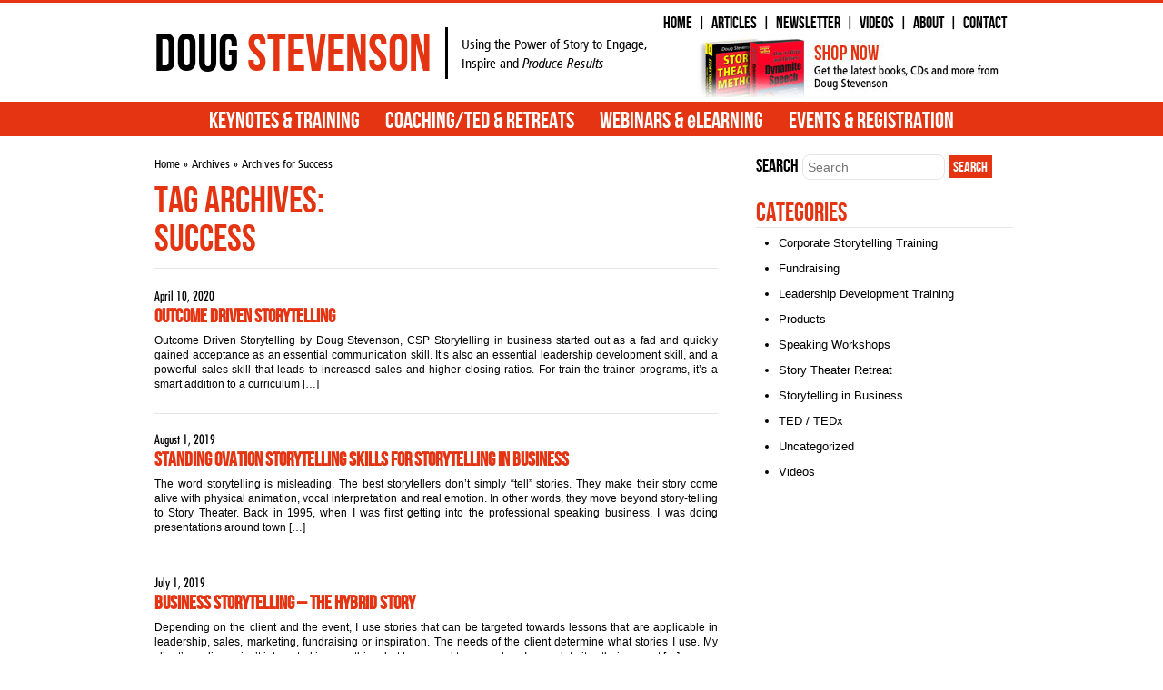

--- FILE ---
content_type: text/html; charset=UTF-8
request_url: https://storytelling-in-business.com/tag/success/
body_size: 13500
content:
    
<!DOCTYPE html PUBLIC "-//W3C//DTD XHTML 1.0 Strict//EN" "http://www.w3.org/TR/xhtml1/DTD/xhtml1-strict.dtd">
<html lang="en-US">
	<head>
		<meta charset="UTF-8" />
		
		<title>  Success | Storytelling In Business</title>
		<link rel="profile" href="https://gmpg.org/xfn/11" />
		
		<link rel="alternate" type="application/rss+xml" title="RSS 2.0" href="https://storytelling-in-business.com/feed/" />
		<link rel="alternate" type="text/xml" title="RSS .92" href="https://storytelling-in-business.com/feed/rss/" />
		<link rel="alternate" type="application/atom+xml" title="Atom 0.3" href="https://storytelling-in-business.com/feed/atom/" />
		
				<link rel="pingback" href="https://storytelling-in-business.com/xmlrpc.php" />
		
		
<!--/ Open Graphite /-->
<meta property="og:locale" content="en_US" />
<meta property="og:type" content="" />
<meta property="og:url" content="https://storytelling-in-business.com/2-minute-video-on-success/" />
<meta property="og:title" content="" />
<meta property="og:description" content="" />
<meta property="og:site_name" content="Storytelling In Business" />
<meta property="og:image" content="https://storytelling-in-business.com/wp-content/uploads//2021/01/story-theater-method.jpg" />
<meta property="og:image:width" content="417" />
<meta property="og:image:height" content="630" />

<meta itemprop="description" content="" />
<meta itemprop="image" content="https://storytelling-in-business.com/wp-content/uploads//2021/01/story-theater-method.jpg" />

<meta name="twitter:card" content="summary" />
<meta name="twitter:url" content="https://storytelling-in-business.com/2-minute-video-on-success/" />
<meta name="twitter:title" content="" />
<meta name="twitter:description" content="" />
<meta name="twitter:image" content="https://storytelling-in-business.com/wp-content/uploads//2021/01/story-theater-method.jpg" />
<meta name="twitter:site" content="Storytelling In Business" />
<!--/ Open Graphite End /-->

<meta name='robots' content='max-image-preview:large, noindex' />
	<style>img:is([sizes="auto" i], [sizes^="auto," i]) { contain-intrinsic-size: 3000px 1500px }</style>
	<!-- Jetpack Site Verification Tags -->
<meta name="google-site-verification" content="vhdrIvcrwpVTasdVTgMehXDPIDvwrqfem5lJ79_h4Qc" />
<script>window._wca = window._wca || [];</script>
<link rel='dns-prefetch' href='//stats.wp.com' />
<link rel='dns-prefetch' href='//secure.gravatar.com' />
<link rel='dns-prefetch' href='//v0.wordpress.com' />
<link rel='dns-prefetch' href='//jetpack.wordpress.com' />
<link rel='dns-prefetch' href='//s0.wp.com' />
<link rel='dns-prefetch' href='//public-api.wordpress.com' />
<link rel='dns-prefetch' href='//0.gravatar.com' />
<link rel='dns-prefetch' href='//1.gravatar.com' />
<link rel='dns-prefetch' href='//2.gravatar.com' />
<link rel="alternate" type="application/rss+xml" title="Storytelling In Business &raquo; Success Tag Feed" href="https://storytelling-in-business.com/tag/success/feed/" />
		<!-- This site uses the Google Analytics by MonsterInsights plugin v9.11.1 - Using Analytics tracking - https://www.monsterinsights.com/ -->
		<!-- Note: MonsterInsights is not currently configured on this site. The site owner needs to authenticate with Google Analytics in the MonsterInsights settings panel. -->
					<!-- No tracking code set -->
				<!-- / Google Analytics by MonsterInsights -->
		<script type="text/javascript">
/* <![CDATA[ */
window._wpemojiSettings = {"baseUrl":"https:\/\/s.w.org\/images\/core\/emoji\/16.0.1\/72x72\/","ext":".png","svgUrl":"https:\/\/s.w.org\/images\/core\/emoji\/16.0.1\/svg\/","svgExt":".svg","source":{"concatemoji":"https:\/\/storytelling-in-business.com\/wp-includes\/js\/wp-emoji-release.min.js?ver=6.8.3"}};
/*! This file is auto-generated */
!function(s,n){var o,i,e;function c(e){try{var t={supportTests:e,timestamp:(new Date).valueOf()};sessionStorage.setItem(o,JSON.stringify(t))}catch(e){}}function p(e,t,n){e.clearRect(0,0,e.canvas.width,e.canvas.height),e.fillText(t,0,0);var t=new Uint32Array(e.getImageData(0,0,e.canvas.width,e.canvas.height).data),a=(e.clearRect(0,0,e.canvas.width,e.canvas.height),e.fillText(n,0,0),new Uint32Array(e.getImageData(0,0,e.canvas.width,e.canvas.height).data));return t.every(function(e,t){return e===a[t]})}function u(e,t){e.clearRect(0,0,e.canvas.width,e.canvas.height),e.fillText(t,0,0);for(var n=e.getImageData(16,16,1,1),a=0;a<n.data.length;a++)if(0!==n.data[a])return!1;return!0}function f(e,t,n,a){switch(t){case"flag":return n(e,"\ud83c\udff3\ufe0f\u200d\u26a7\ufe0f","\ud83c\udff3\ufe0f\u200b\u26a7\ufe0f")?!1:!n(e,"\ud83c\udde8\ud83c\uddf6","\ud83c\udde8\u200b\ud83c\uddf6")&&!n(e,"\ud83c\udff4\udb40\udc67\udb40\udc62\udb40\udc65\udb40\udc6e\udb40\udc67\udb40\udc7f","\ud83c\udff4\u200b\udb40\udc67\u200b\udb40\udc62\u200b\udb40\udc65\u200b\udb40\udc6e\u200b\udb40\udc67\u200b\udb40\udc7f");case"emoji":return!a(e,"\ud83e\udedf")}return!1}function g(e,t,n,a){var r="undefined"!=typeof WorkerGlobalScope&&self instanceof WorkerGlobalScope?new OffscreenCanvas(300,150):s.createElement("canvas"),o=r.getContext("2d",{willReadFrequently:!0}),i=(o.textBaseline="top",o.font="600 32px Arial",{});return e.forEach(function(e){i[e]=t(o,e,n,a)}),i}function t(e){var t=s.createElement("script");t.src=e,t.defer=!0,s.head.appendChild(t)}"undefined"!=typeof Promise&&(o="wpEmojiSettingsSupports",i=["flag","emoji"],n.supports={everything:!0,everythingExceptFlag:!0},e=new Promise(function(e){s.addEventListener("DOMContentLoaded",e,{once:!0})}),new Promise(function(t){var n=function(){try{var e=JSON.parse(sessionStorage.getItem(o));if("object"==typeof e&&"number"==typeof e.timestamp&&(new Date).valueOf()<e.timestamp+604800&&"object"==typeof e.supportTests)return e.supportTests}catch(e){}return null}();if(!n){if("undefined"!=typeof Worker&&"undefined"!=typeof OffscreenCanvas&&"undefined"!=typeof URL&&URL.createObjectURL&&"undefined"!=typeof Blob)try{var e="postMessage("+g.toString()+"("+[JSON.stringify(i),f.toString(),p.toString(),u.toString()].join(",")+"));",a=new Blob([e],{type:"text/javascript"}),r=new Worker(URL.createObjectURL(a),{name:"wpTestEmojiSupports"});return void(r.onmessage=function(e){c(n=e.data),r.terminate(),t(n)})}catch(e){}c(n=g(i,f,p,u))}t(n)}).then(function(e){for(var t in e)n.supports[t]=e[t],n.supports.everything=n.supports.everything&&n.supports[t],"flag"!==t&&(n.supports.everythingExceptFlag=n.supports.everythingExceptFlag&&n.supports[t]);n.supports.everythingExceptFlag=n.supports.everythingExceptFlag&&!n.supports.flag,n.DOMReady=!1,n.readyCallback=function(){n.DOMReady=!0}}).then(function(){return e}).then(function(){var e;n.supports.everything||(n.readyCallback(),(e=n.source||{}).concatemoji?t(e.concatemoji):e.wpemoji&&e.twemoji&&(t(e.twemoji),t(e.wpemoji)))}))}((window,document),window._wpemojiSettings);
/* ]]> */
</script>
<link rel='stylesheet' id='stripe-main-styles-css' href='https://storytelling-in-business.com/wp-content/mu-plugins/woosaas-system-plugin/vendor/godaddy/mwc-core/assets/css/stripe-settings.css' type='text/css' media='all' />
<style id='wp-emoji-styles-inline-css' type='text/css'>

	img.wp-smiley, img.emoji {
		display: inline !important;
		border: none !important;
		box-shadow: none !important;
		height: 1em !important;
		width: 1em !important;
		margin: 0 0.07em !important;
		vertical-align: -0.1em !important;
		background: none !important;
		padding: 0 !important;
	}
</style>
<link rel='stylesheet' id='wp-block-library-css' href='https://storytelling-in-business.com/wp-includes/css/dist/block-library/style.min.css?ver=6.8.3' type='text/css' media='all' />
<style id='classic-theme-styles-inline-css' type='text/css'>
/*! This file is auto-generated */
.wp-block-button__link{color:#fff;background-color:#32373c;border-radius:9999px;box-shadow:none;text-decoration:none;padding:calc(.667em + 2px) calc(1.333em + 2px);font-size:1.125em}.wp-block-file__button{background:#32373c;color:#fff;text-decoration:none}
</style>
<link rel='stylesheet' id='wishlist-box-basic-blocks-style-css' href='https://storytelling-in-business.com/wp-content/plugins/wishlist-member/features/box-basic/dist/style.css?ver=6.8.3' type='text/css' media='all' />
<link rel='stylesheet' id='mediaelement-css' href='https://storytelling-in-business.com/wp-includes/js/mediaelement/mediaelementplayer-legacy.min.css?ver=4.2.17' type='text/css' media='all' />
<link rel='stylesheet' id='wp-mediaelement-css' href='https://storytelling-in-business.com/wp-includes/js/mediaelement/wp-mediaelement.min.css?ver=6.8.3' type='text/css' media='all' />
<style id='jetpack-sharing-buttons-style-inline-css' type='text/css'>
.jetpack-sharing-buttons__services-list{display:flex;flex-direction:row;flex-wrap:wrap;gap:0;list-style-type:none;margin:5px;padding:0}.jetpack-sharing-buttons__services-list.has-small-icon-size{font-size:12px}.jetpack-sharing-buttons__services-list.has-normal-icon-size{font-size:16px}.jetpack-sharing-buttons__services-list.has-large-icon-size{font-size:24px}.jetpack-sharing-buttons__services-list.has-huge-icon-size{font-size:36px}@media print{.jetpack-sharing-buttons__services-list{display:none!important}}.editor-styles-wrapper .wp-block-jetpack-sharing-buttons{gap:0;padding-inline-start:0}ul.jetpack-sharing-buttons__services-list.has-background{padding:1.25em 2.375em}
</style>
<style id='global-styles-inline-css' type='text/css'>
:root{--wp--preset--aspect-ratio--square: 1;--wp--preset--aspect-ratio--4-3: 4/3;--wp--preset--aspect-ratio--3-4: 3/4;--wp--preset--aspect-ratio--3-2: 3/2;--wp--preset--aspect-ratio--2-3: 2/3;--wp--preset--aspect-ratio--16-9: 16/9;--wp--preset--aspect-ratio--9-16: 9/16;--wp--preset--color--black: #000000;--wp--preset--color--cyan-bluish-gray: #abb8c3;--wp--preset--color--white: #ffffff;--wp--preset--color--pale-pink: #f78da7;--wp--preset--color--vivid-red: #cf2e2e;--wp--preset--color--luminous-vivid-orange: #ff6900;--wp--preset--color--luminous-vivid-amber: #fcb900;--wp--preset--color--light-green-cyan: #7bdcb5;--wp--preset--color--vivid-green-cyan: #00d084;--wp--preset--color--pale-cyan-blue: #8ed1fc;--wp--preset--color--vivid-cyan-blue: #0693e3;--wp--preset--color--vivid-purple: #9b51e0;--wp--preset--gradient--vivid-cyan-blue-to-vivid-purple: linear-gradient(135deg,rgba(6,147,227,1) 0%,rgb(155,81,224) 100%);--wp--preset--gradient--light-green-cyan-to-vivid-green-cyan: linear-gradient(135deg,rgb(122,220,180) 0%,rgb(0,208,130) 100%);--wp--preset--gradient--luminous-vivid-amber-to-luminous-vivid-orange: linear-gradient(135deg,rgba(252,185,0,1) 0%,rgba(255,105,0,1) 100%);--wp--preset--gradient--luminous-vivid-orange-to-vivid-red: linear-gradient(135deg,rgba(255,105,0,1) 0%,rgb(207,46,46) 100%);--wp--preset--gradient--very-light-gray-to-cyan-bluish-gray: linear-gradient(135deg,rgb(238,238,238) 0%,rgb(169,184,195) 100%);--wp--preset--gradient--cool-to-warm-spectrum: linear-gradient(135deg,rgb(74,234,220) 0%,rgb(151,120,209) 20%,rgb(207,42,186) 40%,rgb(238,44,130) 60%,rgb(251,105,98) 80%,rgb(254,248,76) 100%);--wp--preset--gradient--blush-light-purple: linear-gradient(135deg,rgb(255,206,236) 0%,rgb(152,150,240) 100%);--wp--preset--gradient--blush-bordeaux: linear-gradient(135deg,rgb(254,205,165) 0%,rgb(254,45,45) 50%,rgb(107,0,62) 100%);--wp--preset--gradient--luminous-dusk: linear-gradient(135deg,rgb(255,203,112) 0%,rgb(199,81,192) 50%,rgb(65,88,208) 100%);--wp--preset--gradient--pale-ocean: linear-gradient(135deg,rgb(255,245,203) 0%,rgb(182,227,212) 50%,rgb(51,167,181) 100%);--wp--preset--gradient--electric-grass: linear-gradient(135deg,rgb(202,248,128) 0%,rgb(113,206,126) 100%);--wp--preset--gradient--midnight: linear-gradient(135deg,rgb(2,3,129) 0%,rgb(40,116,252) 100%);--wp--preset--font-size--small: 13px;--wp--preset--font-size--medium: 20px;--wp--preset--font-size--large: 36px;--wp--preset--font-size--x-large: 42px;--wp--preset--spacing--20: 0.44rem;--wp--preset--spacing--30: 0.67rem;--wp--preset--spacing--40: 1rem;--wp--preset--spacing--50: 1.5rem;--wp--preset--spacing--60: 2.25rem;--wp--preset--spacing--70: 3.38rem;--wp--preset--spacing--80: 5.06rem;--wp--preset--shadow--natural: 6px 6px 9px rgba(0, 0, 0, 0.2);--wp--preset--shadow--deep: 12px 12px 50px rgba(0, 0, 0, 0.4);--wp--preset--shadow--sharp: 6px 6px 0px rgba(0, 0, 0, 0.2);--wp--preset--shadow--outlined: 6px 6px 0px -3px rgba(255, 255, 255, 1), 6px 6px rgba(0, 0, 0, 1);--wp--preset--shadow--crisp: 6px 6px 0px rgba(0, 0, 0, 1);}:where(.is-layout-flex){gap: 0.5em;}:where(.is-layout-grid){gap: 0.5em;}body .is-layout-flex{display: flex;}.is-layout-flex{flex-wrap: wrap;align-items: center;}.is-layout-flex > :is(*, div){margin: 0;}body .is-layout-grid{display: grid;}.is-layout-grid > :is(*, div){margin: 0;}:where(.wp-block-columns.is-layout-flex){gap: 2em;}:where(.wp-block-columns.is-layout-grid){gap: 2em;}:where(.wp-block-post-template.is-layout-flex){gap: 1.25em;}:where(.wp-block-post-template.is-layout-grid){gap: 1.25em;}.has-black-color{color: var(--wp--preset--color--black) !important;}.has-cyan-bluish-gray-color{color: var(--wp--preset--color--cyan-bluish-gray) !important;}.has-white-color{color: var(--wp--preset--color--white) !important;}.has-pale-pink-color{color: var(--wp--preset--color--pale-pink) !important;}.has-vivid-red-color{color: var(--wp--preset--color--vivid-red) !important;}.has-luminous-vivid-orange-color{color: var(--wp--preset--color--luminous-vivid-orange) !important;}.has-luminous-vivid-amber-color{color: var(--wp--preset--color--luminous-vivid-amber) !important;}.has-light-green-cyan-color{color: var(--wp--preset--color--light-green-cyan) !important;}.has-vivid-green-cyan-color{color: var(--wp--preset--color--vivid-green-cyan) !important;}.has-pale-cyan-blue-color{color: var(--wp--preset--color--pale-cyan-blue) !important;}.has-vivid-cyan-blue-color{color: var(--wp--preset--color--vivid-cyan-blue) !important;}.has-vivid-purple-color{color: var(--wp--preset--color--vivid-purple) !important;}.has-black-background-color{background-color: var(--wp--preset--color--black) !important;}.has-cyan-bluish-gray-background-color{background-color: var(--wp--preset--color--cyan-bluish-gray) !important;}.has-white-background-color{background-color: var(--wp--preset--color--white) !important;}.has-pale-pink-background-color{background-color: var(--wp--preset--color--pale-pink) !important;}.has-vivid-red-background-color{background-color: var(--wp--preset--color--vivid-red) !important;}.has-luminous-vivid-orange-background-color{background-color: var(--wp--preset--color--luminous-vivid-orange) !important;}.has-luminous-vivid-amber-background-color{background-color: var(--wp--preset--color--luminous-vivid-amber) !important;}.has-light-green-cyan-background-color{background-color: var(--wp--preset--color--light-green-cyan) !important;}.has-vivid-green-cyan-background-color{background-color: var(--wp--preset--color--vivid-green-cyan) !important;}.has-pale-cyan-blue-background-color{background-color: var(--wp--preset--color--pale-cyan-blue) !important;}.has-vivid-cyan-blue-background-color{background-color: var(--wp--preset--color--vivid-cyan-blue) !important;}.has-vivid-purple-background-color{background-color: var(--wp--preset--color--vivid-purple) !important;}.has-black-border-color{border-color: var(--wp--preset--color--black) !important;}.has-cyan-bluish-gray-border-color{border-color: var(--wp--preset--color--cyan-bluish-gray) !important;}.has-white-border-color{border-color: var(--wp--preset--color--white) !important;}.has-pale-pink-border-color{border-color: var(--wp--preset--color--pale-pink) !important;}.has-vivid-red-border-color{border-color: var(--wp--preset--color--vivid-red) !important;}.has-luminous-vivid-orange-border-color{border-color: var(--wp--preset--color--luminous-vivid-orange) !important;}.has-luminous-vivid-amber-border-color{border-color: var(--wp--preset--color--luminous-vivid-amber) !important;}.has-light-green-cyan-border-color{border-color: var(--wp--preset--color--light-green-cyan) !important;}.has-vivid-green-cyan-border-color{border-color: var(--wp--preset--color--vivid-green-cyan) !important;}.has-pale-cyan-blue-border-color{border-color: var(--wp--preset--color--pale-cyan-blue) !important;}.has-vivid-cyan-blue-border-color{border-color: var(--wp--preset--color--vivid-cyan-blue) !important;}.has-vivid-purple-border-color{border-color: var(--wp--preset--color--vivid-purple) !important;}.has-vivid-cyan-blue-to-vivid-purple-gradient-background{background: var(--wp--preset--gradient--vivid-cyan-blue-to-vivid-purple) !important;}.has-light-green-cyan-to-vivid-green-cyan-gradient-background{background: var(--wp--preset--gradient--light-green-cyan-to-vivid-green-cyan) !important;}.has-luminous-vivid-amber-to-luminous-vivid-orange-gradient-background{background: var(--wp--preset--gradient--luminous-vivid-amber-to-luminous-vivid-orange) !important;}.has-luminous-vivid-orange-to-vivid-red-gradient-background{background: var(--wp--preset--gradient--luminous-vivid-orange-to-vivid-red) !important;}.has-very-light-gray-to-cyan-bluish-gray-gradient-background{background: var(--wp--preset--gradient--very-light-gray-to-cyan-bluish-gray) !important;}.has-cool-to-warm-spectrum-gradient-background{background: var(--wp--preset--gradient--cool-to-warm-spectrum) !important;}.has-blush-light-purple-gradient-background{background: var(--wp--preset--gradient--blush-light-purple) !important;}.has-blush-bordeaux-gradient-background{background: var(--wp--preset--gradient--blush-bordeaux) !important;}.has-luminous-dusk-gradient-background{background: var(--wp--preset--gradient--luminous-dusk) !important;}.has-pale-ocean-gradient-background{background: var(--wp--preset--gradient--pale-ocean) !important;}.has-electric-grass-gradient-background{background: var(--wp--preset--gradient--electric-grass) !important;}.has-midnight-gradient-background{background: var(--wp--preset--gradient--midnight) !important;}.has-small-font-size{font-size: var(--wp--preset--font-size--small) !important;}.has-medium-font-size{font-size: var(--wp--preset--font-size--medium) !important;}.has-large-font-size{font-size: var(--wp--preset--font-size--large) !important;}.has-x-large-font-size{font-size: var(--wp--preset--font-size--x-large) !important;}
:where(.wp-block-post-template.is-layout-flex){gap: 1.25em;}:where(.wp-block-post-template.is-layout-grid){gap: 1.25em;}
:where(.wp-block-columns.is-layout-flex){gap: 2em;}:where(.wp-block-columns.is-layout-grid){gap: 2em;}
:root :where(.wp-block-pullquote){font-size: 1.5em;line-height: 1.6;}
</style>
<link rel='stylesheet' id='contact-form-7-css' href='https://storytelling-in-business.com/wp-content/plugins/contact-form-7/includes/css/styles.css?ver=6.1.4' type='text/css' media='all' />
<link rel='stylesheet' id='woocommerce-layout-css' href='https://storytelling-in-business.com/wp-content/plugins/woocommerce/assets/css/woocommerce-layout.css?ver=10.4.3' type='text/css' media='all' />
<style id='woocommerce-layout-inline-css' type='text/css'>

	.infinite-scroll .woocommerce-pagination {
		display: none;
	}
</style>
<link rel='stylesheet' id='woocommerce-smallscreen-css' href='https://storytelling-in-business.com/wp-content/plugins/woocommerce/assets/css/woocommerce-smallscreen.css?ver=10.4.3' type='text/css' media='only screen and (max-width: 768px)' />
<link rel='stylesheet' id='woocommerce-general-css' href='https://storytelling-in-business.com/wp-content/plugins/woocommerce/assets/css/woocommerce.css?ver=10.4.3' type='text/css' media='all' />
<style id='woocommerce-inline-inline-css' type='text/css'>
.woocommerce form .form-row .required { visibility: visible; }
</style>
<link rel='stylesheet' id='mwc-checkout-local-pickup-selector-checkout-css' href='https://storytelling-in-business.com/wp-content/mu-plugins/woosaas-system-plugin/vendor/godaddy/mwc-core/assets/css/features/commerce/frontend/checkout-page.css' type='text/css' media='all' />
<link rel='stylesheet' id='wlm3_frontend_css-css' href='https://storytelling-in-business.com/wp-content/plugins/wishlist-member/ui/css/frontend.css?ver=3.29.2' type='text/css' media='all' />
<link rel='stylesheet' id='lightboxStyle-css' href='https://storytelling-in-business.com/wp-content/plugins/lightbox-plus/css/shadowed/colorbox.min.css?ver=2.7.2' type='text/css' media='screen' />
<script type="text/javascript" src="https://storytelling-in-business.com/wp-includes/js/jquery/jquery.min.js?ver=3.7.1" id="jquery-core-js"></script>
<script type="text/javascript" src="https://storytelling-in-business.com/wp-includes/js/jquery/jquery-migrate.min.js?ver=3.4.1" id="jquery-migrate-js"></script>
<script type="text/javascript" src="https://storytelling-in-business.com/wp-includes/js/dist/hooks.min.js?ver=4d63a3d491d11ffd8ac6" id="wp-hooks-js"></script>
<script type="text/javascript" src="https://storytelling-in-business.com/wp-includes/js/dist/i18n.min.js?ver=5e580eb46a90c2b997e6" id="wp-i18n-js"></script>
<script type="text/javascript" id="wp-i18n-js-after">
/* <![CDATA[ */
wp.i18n.setLocaleData( { 'text direction\u0004ltr': [ 'ltr' ] } );
/* ]]> */
</script>
<script type="text/javascript" src="https://storytelling-in-business.com/wp-content/plugins/wishlist-member/features/box-basic/dist/script.js?ver=1.0.0" id="wishlist-box-basic-blocks-script-js"></script>
<script type="text/javascript" src="https://storytelling-in-business.com/wp-content/plugins/woocommerce/assets/js/jquery-blockui/jquery.blockUI.min.js?ver=2.7.0-wc.10.4.3" id="wc-jquery-blockui-js" defer="defer" data-wp-strategy="defer"></script>
<script type="text/javascript" id="wc-add-to-cart-js-extra">
/* <![CDATA[ */
var wc_add_to_cart_params = {"ajax_url":"\/wp-admin\/admin-ajax.php","wc_ajax_url":"\/?wc-ajax=%%endpoint%%","i18n_view_cart":"View cart","cart_url":"https:\/\/storytelling-in-business.com\/cart\/","is_cart":"","cart_redirect_after_add":"no"};
/* ]]> */
</script>
<script type="text/javascript" src="https://storytelling-in-business.com/wp-content/plugins/woocommerce/assets/js/frontend/add-to-cart.min.js?ver=10.4.3" id="wc-add-to-cart-js" defer="defer" data-wp-strategy="defer"></script>
<script type="text/javascript" src="https://storytelling-in-business.com/wp-content/plugins/woocommerce/assets/js/js-cookie/js.cookie.min.js?ver=2.1.4-wc.10.4.3" id="wc-js-cookie-js" defer="defer" data-wp-strategy="defer"></script>
<script type="text/javascript" id="woocommerce-js-extra">
/* <![CDATA[ */
var woocommerce_params = {"ajax_url":"\/wp-admin\/admin-ajax.php","wc_ajax_url":"\/?wc-ajax=%%endpoint%%","i18n_password_show":"Show password","i18n_password_hide":"Hide password"};
/* ]]> */
</script>
<script type="text/javascript" src="https://storytelling-in-business.com/wp-content/plugins/woocommerce/assets/js/frontend/woocommerce.min.js?ver=10.4.3" id="woocommerce-js" defer="defer" data-wp-strategy="defer"></script>
<script type="text/javascript" src="https://stats.wp.com/s-202604.js" id="woocommerce-analytics-js" defer="defer" data-wp-strategy="defer"></script>
<link rel="https://api.w.org/" href="https://storytelling-in-business.com/wp-json/" /><link rel="alternate" title="JSON" type="application/json" href="https://storytelling-in-business.com/wp-json/wp/v2/tags/238" /><link rel="EditURI" type="application/rsd+xml" title="RSD" href="https://storytelling-in-business.com/xmlrpc.php?rsd" />
<!-- Running WishList Member&trade; Legacy v3.29.2 (c16b) -->
	<style>img#wpstats{display:none}</style>
			<noscript><style>.woocommerce-product-gallery{ opacity: 1 !important; }</style></noscript>
	
		<link rel="stylesheet" href="https://storytelling-in-business.com/wp-content/themes/sib/style.css?version=20200311a" type="text/css" />
		<!--[if IE 8]><link href="https://storytelling-in-business.com/wp-content/themes/sib/css/ie8.css" rel="stylesheet" type="text/css" /><![endif]-->
		<!--[if IE 7]><link href="https://storytelling-in-business.com/wp-content/themes/sib/css/ie7.css" rel="stylesheet" type="text/css" /><![endif]-->
		<!--[if IE 6]><link href="https://storytelling-in-business.com/wp-content/themes/sib/css/ie6.css" rel="stylesheet" type="text/css" /><![endif]-->
		<link href="https://fast.fonts.com/cssapi/c7c4a8bc-0086-4828-b2f1-2c67741201ad.css" rel="stylesheet" type="text/css" />
				<link rel="shortcut icon" href="https://storytelling-in-business.com/wp-content/themes/sib/favicon.ico" type="image/x-icon" />
		<link rel="apple-touch-icon" href="https://storytelling-in-business.com/wp-content/themes/sib/favicon-apple.png" />
		
		<script type="text/javascript" src="https://storytelling-in-business.com/wp-content/themes/sib/js/top_up-min.js"></script>

		<script type="text/javascript" src="/plugins/content/avreloaded/swfobject.js"></script>
		<script type="text/javascript" src="/plugins/content/avreloaded/avreloaded.js"></script>
		<script type="text/javascript" src="/plugins/content/avreloaded/silverlight.js"></script>
		<script type="text/javascript" src="/plugins/content/avreloaded/wmvplayer.js"></script>
		
		<script type="text/javascript">swfobject.registerObject("home", "10.0", "/plugins/content/avreloaded/expressInstall.swf");</script>

		<!-- Global site tag (gtag.js) - Google AdWords: 1071933825 -->
		<script async src="https://www.googletagmanager.com/gtag/js?id=AW-1071933825"></script>
		<script>
			window.dataLayer = window.dataLayer || [];
			function gtag(){dataLayer.push(arguments);}
			gtag('js', new Date());
			gtag('config', 'AW-1071933825');
		</script>
		
		<!-- Begin Inspectlet JS Code -->
		<script type="text/javascript" id="inspectletjs">
			(function() {
			var insp_ab_loader = true; // set this boolean to false to disable the A/B testing loader
			window.__insp = window.__insp || [];
			__insp.push(['wid', 1983241755]);
			var ldinsp = function(){
			if(typeof window.__inspld != "undefined") return; window.__inspld = 1; var insp = document.createElement('script'); insp.type = 'text/javascript'; insp.async = true; insp.id = "inspsync"; insp.src = ('https:' == document.location.protocol ? 'https' : 'http') + '://cdn.inspectlet.com/inspectlet.js?wid=1983241755&r=' + Math.floor(new Date().getTime()/3600000); var x = document.getElementsByTagName('script')[0]; x.parentNode.insertBefore(insp, x);if(typeof insp_ab_loader != "undefined" && insp_ab_loader){ var adlt = function(){ var e = document.getElementById('insp_abl'); if(e){ e.parentNode.removeChild(e); __insp.push(['ab_timeout']); }}; var adlc = "body{ visibility: hidden !important; }"; var adln = typeof insp_ab_loader_t != "undefined" ? insp_ab_loader_t : 1200; insp.onerror = adlt; var abti = setTimeout(adlt, adln); window.__insp_abt = abti; var abl = document.createElement('style'); abl.id = "insp_abl"; abl.type = "text/css"; if(abl.styleSheet) abl.styleSheet.cssText = adlc; else abl.appendChild(document.createTextNode(adlc)); document.head.appendChild(abl); } };
			setTimeout(ldinsp, 0);
			})();
		</script>
		<!-- End Inspectlet JS Code -->
	</head>
	
	<body data-rsssl=1 class="archive tag tag-success tag-238 wp-theme-sib theme-sib woocommerce-no-js">
		<div id="header">
			<a id="logo" href="https://storytelling-in-business.com/">Doug <span class="red">Stevenson</span></a>
			<p class="flavor">Using the Power of Story to Engage,<br />Inspire and <em>Produce Results</em></p>

			<p id="top-links">
				<a href="https://storytelling-in-business.com/" title="Back to Home">Home</a><span>  &nbsp;|&nbsp;
				</span><a href="https://storytelling-in-business.com/blog/" title="Blog">Articles</a><span>  &nbsp;|&nbsp;
				</span><a href="https://storytelling-in-business.com/newsletter/" title="Newsletter">Newsletter</a><span> &nbsp;|&nbsp;
				</span><a href="https://storytelling-in-business.com/videos/" title="Videos">Videos</a><span> &nbsp;|&nbsp;
				</span><a href="https://storytelling-in-business.com/about/" title="About Doug Stevenson">About</a><span> &nbsp;|&nbsp;
				</span><a href="https://storytelling-in-business.com/contact/" title="Contact Us">Contact</a>
			</p>

			<a id="shop" href="https://storytelling-in-business.com/shop/"><img src="https://storytelling-in-business.com/wp-content/themes/sib/images/shop-now.jpg" alt="Shop Now for the latest books, CDs and more from Doug Stevenson" /></a>
		</div>
		
		<div id="menu">
			<div class="c">
				<a class="f" href="https://storytelling-in-business.com/keynotes-training/">Keynotes &amp; Training</a>
				<a href="https://storytelling-in-business.com/coaching-retreats/">Coaching/TED &amp; Retreats</a>
				<a href="https://storytelling-in-business.com/webinars-elearning/">Webinars &amp; <span>e</span>Learning</a>
				<a href="https://storytelling-in-business.com/events/">Events &amp; Registration</a>
			</div>
		</div>


		<div id="container">

			<div id="content">
<p id="breadcrumbs"><a href="https://storytelling-in-business.com/">Home</a> &raquo; <a href="https://storytelling-in-business.com/blog/">Archives</a> &raquo; Archives for Success</p>				<h1 class="page-title">Tag Archives:<br /><span>Success</span></h1>
					
				<div class="post post-excerpt">
					<p class="date">April 10, 2020</p>
					<h2 class="title"><a href="https://storytelling-in-business.com/outcome-driven-storytelling/">Outcome Driven Storytelling</a></h2>
					<p>Outcome Driven Storytelling by Doug Stevenson, CSP Storytelling in business started out as a fad and quickly gained acceptance as an essential communication skill. It’s also an essential leadership development skill, and a powerful sales skill that leads to increased sales and higher closing ratios. For train-the-trainer programs, it’s a smart addition to a curriculum [&hellip;]</p>
				</div>
				
				<div class="post post-excerpt">
					<p class="date">August 1, 2019</p>
					<h2 class="title"><a href="https://storytelling-in-business.com/standing-ovation-storytelling-skills-for-storytelling-in-business/">Standing Ovation Storytelling Skills for Storytelling in Business</a></h2>
					<p>The word storytelling is misleading. The best storytellers don’t simply “tell” stories. They make their story come alive with physical animation, vocal interpretation and real emotion. In other words, they move beyond story-telling to Story Theater. Back in 1995, when I was first getting into the professional speaking business, I was doing presentations around town [&hellip;]</p>
				</div>
				
				<div class="post post-excerpt">
					<p class="date">July 1, 2019</p>
					<h2 class="title"><a href="https://storytelling-in-business.com/business-storytelling-the-hybrid-story/">Business Storytelling &#8211; The Hybrid Story</a></h2>
					<p>Depending on the client and the event, I use stories that can be targeted towards lessons that are applicable in leadership, sales, marketing, fundraising or inspiration. The needs of the client determine what stories I use. My client’s audience isn’t interested in something that happened to me, unless I can relate it to their current [&hellip;]</p>
				</div>
				
				<div class="post post-excerpt">
					<p class="date">June 26, 2019</p>
					<h2 class="title"><a href="https://storytelling-in-business.com/seek-significance-not-the-standing-ovation/">Seek Significance &#8211; Not the Standing Ovation</a></h2>
					<p>I&#8217;m pleased to announce that I have NOT been awarded anything lately. I&#8217;m not in the Top Ten of any list. I am not a #1 Best Selling Author. I am not the world’s top sales or leadership coach. I have not won any meaningful awards and do not have a lot of designations after [&hellip;]</p>
				</div>
				
				<div class="post post-excerpt">
					<p class="date">June 19, 2019</p>
					<h2 class="title"><a href="https://storytelling-in-business.com/how-storytelling-can-heal-an-emotional-wound/">How Storytelling Can Heal an Emotional Wound</a></h2>
					<p>I was starting to panic and I didn&#8217;t understand why. I got more and more nervous and upset as the day progressed. But why? The story I was going to tell at a local comedy club was one I&#8217;d been telling for over 15 years.&nbsp; This is the the story of how telling a story [&hellip;]</p>
				</div>
				
				<div class="post post-excerpt">
					<p class="date">June 15, 2019</p>
					<h2 class="title"><a href="https://storytelling-in-business.com/if-your-story-doesnt-fit-dont-use-it/">If Your Story Doesn&#8217;t Fit &#8211; Don&#8217;t Use it</a></h2>
					<p>There are all kinds of stories: long and short, dramatic and comedic, business and personal. Some stories are big dramatic stories with strong emotions and powerful lessons. Others are smaller stories that simply illustrate a lesson learned from a moment in time. While all stories are not equal, all stories can be appropriate, relevant, and [&hellip;]</p>
				</div>
				
				<div class="post post-excerpt">
					<p class="date">May 31, 2019</p>
					<h2 class="title"><a href="https://storytelling-in-business.com/whats-your-story-strategy-business-storytelling-for-leaders-sales-and-marketing/">What&#8217;s Your Story Strategy? Business Storytelling for Leaders, Sales and Marketing</a></h2>
					<p>By Doug Stevenson, CSP ©2019 All Rights Reserved When you go shopping at a shopping center or mall, there are a couple of large brand name stores that are called Anchors. These stores are strategically positioned at prime locations in the mall or shopping center. Positioned between these anchors are the smaller stores and restaurants. [&hellip;]</p>
				</div>
				
				<div class="post post-excerpt">
					<p class="date">May 29, 2019</p>
					<h2 class="title"><a href="https://storytelling-in-business.com/inspirational-storytelling-storytelling-in-business-skills/">Inspirational Storytelling &#8211; Storytelling in Business Skills</a></h2>
					<p>As an executive and leader, one of your roles is that of inspirational speaker. You are the one person that people look to to make sense of the changes taking place in your organization. You&#8217;re the tip of the spear. Was there a course on inspirational speaking at your college or university? How about in [&hellip;]</p>
				</div>
				
				<div class="post post-excerpt">
					<p class="date">May 29, 2019</p>
					<h2 class="title"><a href="https://storytelling-in-business.com/corporate-storytelling-storytelling-in-business/">Corporate Storytelling &#8211; Storytelling in Business</a></h2>
					<p>Depending on the client and the event, I use stories that can be targeted towards lessons that are applicable in leadership, sales, marketing, fundraising or inspiration. The needs of the client determine what stories I use. My client’s audience isn’t interested in something that happened to me, unless I can relate it to their current [&hellip;]</p>
				</div>
				
				<div class="post post-excerpt">
					<p class="date">December 6, 2018</p>
					<h2 class="title"><a href="https://storytelling-in-business.com/talk-like-ted-10-things-you-need-to-know-to-give-a-ted-talk/">Talk Like TED – 10 Things You Need to Know to Give a TED Talk</a></h2>
					<p>One day in 2009, I was sitting in my office, checking email, and there was one from from my friend Sarah Michel. She asked me if I’d seen a TED talk by Jill Bolte Taylor called My Stroke of Insight. In her email, she asked if I’d coached Jill on her talk, because Jill seemed [&hellip;]</p>
				</div>
				
				

			</div>
			
			<div id="sidebar">
<div class="widget-list">	<form method="get" id="searchform" action="https://storytelling-in-business.com/">
		<label for="s" class="assistive-text">Search</label>
		<input type="text" class="field" name="s" id="s" placeholder="Search" />
		<input type="submit" class="submit" name="submit" id="searchsubmit" value="Search" />
	</form>
</div><div class="widget-list"><h4>Categories</h4>
			<ul>
					<li class="cat-item cat-item-326"><a href="https://storytelling-in-business.com/category/corporate-stoytelling/">Corporate Storytelling Training</a>
</li>
	<li class="cat-item cat-item-6"><a href="https://storytelling-in-business.com/category/fundraising/">Fundraising</a>
</li>
	<li class="cat-item cat-item-7"><a href="https://storytelling-in-business.com/category/leadership-development-training/">Leadership Development Training</a>
</li>
	<li class="cat-item cat-item-339"><a href="https://storytelling-in-business.com/category/products/">Products</a>
</li>
	<li class="cat-item cat-item-5"><a href="https://storytelling-in-business.com/category/speaking-workshops/">Speaking Workshops</a>
</li>
	<li class="cat-item cat-item-329"><a href="https://storytelling-in-business.com/category/story-theater-retreat/">Story Theater Retreat</a>
</li>
	<li class="cat-item cat-item-4"><a href="https://storytelling-in-business.com/category/storytelling/">Storytelling in Business</a>
</li>
	<li class="cat-item cat-item-430"><a href="https://storytelling-in-business.com/category/ted-tedx/">TED / TEDx</a>
</li>
	<li class="cat-item cat-item-1"><a href="https://storytelling-in-business.com/category/uncategorized/">Uncategorized</a>
</li>
	<li class="cat-item cat-item-351"><a href="https://storytelling-in-business.com/category/videos/">Videos</a>
</li>
			</ul>

			</div>			</div>
			
			<div class="clear"></div>
		</div>


		<div id="footer-links">
			<div class="c">
				<a href="https://storytelling-in-business.com/" title="Home">Home</a> &nbsp;
				<a href="https://storytelling-in-business.com/keynotes-training/" title="Home">Keynotes &amp; Training</a> &nbsp;
				<a href="https://storytelling-in-business.com/coaching-retreats/" title="Home">Coaching/TED &amp; Retreats</a> &nbsp;
				<a href="https://storytelling-in-business.com/webinars-elearning/" title="Home">Webinars &amp; <span>e</span>Learning</a> &nbsp;
				<a href="https://storytelling-in-business.com/events/" title="Home">Events &amp; Reg</a> &nbsp;
				<a href="https://storytelling-in-business.com/shop/" title="Home">Shop</a> &nbsp;
				<a href="https://storytelling-in-business.com/blog/" title="Home">Articles</a> &nbsp;
				<a href="https://storytelling-in-business.com/about/" title="Home">About</a> &nbsp;
				<a href="https://storytelling-in-business.com/contact/" title="Home">Contact</a>  &nbsp;
				<a href="https://storytelling-in-business.com/newsletter/" title="Home">Newsletter</a>
			</div>
		</div>
		
		<div id="footer">
			<p class="address">
				Story Theater International<br />
				11418 N. Adobe Village Place<br />
				Marana, AZ 85658<br />
				1-719-310-8586
			</p>
			
			<div class="memberships">
				<a href="http://www.nsaspeaker.org/" target="_blank" title="NSA"><img src="https://storytelling-in-business.com/wp-content/themes/sib/images/m-nsa.gif" alt="Member National Speakers Association" /></a>
				<a href="http://www.globalspeakers.net/" target="_blank" title="IFPS"><img src="https://storytelling-in-business.com/wp-content/themes/sib/images/m-ifps.gif" alt="IFPS" /></a>
				<a href="http://www.astd.org/" target="_blank" title="ASTD"><img src="https://storytelling-in-business.com/wp-content/themes/sib/images/m-astd.gif" alt="ASTD" /></a>
			</div>
			
			<div class="sm-links">
				<div class="sm">
					<a href="https://plus.google.com/113785453593849179775/posts" target="_blank" title="Google+"><img src="https://storytelling-in-business.com/wp-content/themes/sib/images/sm-google-plus.gif" alt="Google+" /></a>
					<a href="http://twitter.com/dougstorycoach" target="_blank" title="Twitter"><img src="https://storytelling-in-business.com/wp-content/themes/sib/images/sm-twitter.gif" alt="Twitter" /></a>
					<a href="http://www.linkedin.com/groups/Storytelling-Business-hosted-Doug-Stevenson-2705840?trk=myg_ugrp_ovr" target="_blank" title="LinkedIn"><img src="https://storytelling-in-business.com/wp-content/themes/sib/images/sm-linkedin.gif" alt="LinkedIn" /></a>
					<a href="http://www.youtube.com/user/storytheater?feature=mhee" target="_blank" title="YouTube"><img src="https://storytelling-in-business.com/wp-content/themes/sib/images/sm-youtube.gif" alt="YouTube" /></a>
				</div>
				<p>
					<a href="https://storytelling-in-business.com/privacy-policy/" title="">Privacy Policy</a> &nbsp;|&nbsp;
					<a href="https://storytelling-in-business.com/contact/" title="">Contact Us</a>
				</p>
			</div>
			
			<div class="clear"></div>
		</div>
		
<script type="speculationrules">
{"prefetch":[{"source":"document","where":{"and":[{"href_matches":"\/*"},{"not":{"href_matches":["\/wp-*.php","\/wp-admin\/*","\/wp-content\/uploads\/*","\/wp-content\/*","\/wp-content\/plugins\/*","\/wp-content\/themes\/sib\/*","\/*\\?(.+)"]}},{"not":{"selector_matches":"a[rel~=\"nofollow\"]"}},{"not":{"selector_matches":".no-prefetch, .no-prefetch a"}}]},"eagerness":"conservative"}]}
</script>
                <script type="text/javascript">
                    function get_stripe_vars() {
                        return eval('(' + '{"cancelmessage":"Are you sure you want to cancel your subscription?","nonceinvoices":"2f06e0d9c8","nonceinvoicedetail":"ab1c6fdacb","noncecoupon":"eeec7916b3","noncecoupondetail":"671a973bad","nonce_prorate":"861f22bc6c","stripethankyouurl":"https:\/\/storytelling-in-business.com\/register\/"}' + ')');
                    }
                    jQuery(function($) {
                        // Coupon code toggle.
                        $('.stripe-coupon').hide();
                        $('<a href="#" style="display:block;padding: 0.5em 0" onclick="jQuery(this).hide();jQuery(this.dataset.target).show().focus();return false;" data-target=".stripe-coupon">'+wp.i18n.__('Have a coupon code?','wishlist-member')+'</a>').insertAfter('.stripe-coupon');
                    });
                </script>
                <script type="text/javascript">
jQuery(function($) {
        });
</script>
        <script type="text/javascript">
document.addEventListener( 'wpcf7mailsent', function( event ) {
    if('118' == event.detail.contactFormId || '158') {
    	gtag('event', 'conversion', {'send_to': 'AW-1071933825/ySPOCJfK630QgdOR_wM'});
    }
}, false);
</script>
	<script type='text/javascript'>
		(function () {
			var c = document.body.className;
			c = c.replace(/woocommerce-no-js/, 'woocommerce-js');
			document.body.className = c;
		})();
	</script>
	<!-- Lightbox Plus Colorbox v2.7.2/1.5.9 - 2013.01.24 - Message: 0-->
<script type="text/javascript">
jQuery(document).ready(function($){
  $("a[rel*=lightbox]").colorbox({initialWidth:"30%",initialHeight:"30%",maxWidth:"90%",maxHeight:"90%",opacity:0.8});
});
</script>
<link rel='stylesheet' id='wc-blocks-style-css' href='https://storytelling-in-business.com/wp-content/plugins/woocommerce/assets/client/blocks/wc-blocks.css?ver=wc-10.4.3' type='text/css' media='all' />
<script type="text/javascript" src="https://storytelling-in-business.com/wp-content/plugins/contact-form-7/includes/swv/js/index.js?ver=6.1.4" id="swv-js"></script>
<script type="text/javascript" id="contact-form-7-js-before">
/* <![CDATA[ */
var wpcf7 = {
    "api": {
        "root": "https:\/\/storytelling-in-business.com\/wp-json\/",
        "namespace": "contact-form-7\/v1"
    },
    "cached": 1
};
/* ]]> */
</script>
<script type="text/javascript" src="https://storytelling-in-business.com/wp-content/plugins/contact-form-7/includes/js/index.js?ver=6.1.4" id="contact-form-7-js"></script>
<script type="text/javascript" src="https://storytelling-in-business.com/wp-content/mu-plugins/woosaas-system-plugin/vendor/godaddy/mwc-core/assets/js/features/commerce/frontend/checkout-local-pickup-selector.js?ver=4.10.9" id="mwc-checkout-local-pickup-selector-js"></script>
<script type="text/javascript" src="https://storytelling-in-business.com/wp-includes/js/dist/vendor/wp-polyfill.min.js?ver=3.15.0" id="wp-polyfill-js"></script>
<script type="text/javascript" src="https://storytelling-in-business.com/wp-content/plugins/jetpack/jetpack_vendor/automattic/woocommerce-analytics/build/woocommerce-analytics-client.js?minify=false&amp;ver=75adc3c1e2933e2c8c6a" id="woocommerce-analytics-client-js" defer="defer" data-wp-strategy="defer"></script>
<script type="text/javascript" src="https://storytelling-in-business.com/wp-content/plugins/woocommerce/assets/js/sourcebuster/sourcebuster.min.js?ver=10.4.3" id="sourcebuster-js-js"></script>
<script type="text/javascript" id="wc-order-attribution-js-extra">
/* <![CDATA[ */
var wc_order_attribution = {"params":{"lifetime":1.0e-5,"session":30,"base64":false,"ajaxurl":"https:\/\/storytelling-in-business.com\/wp-admin\/admin-ajax.php","prefix":"wc_order_attribution_","allowTracking":true},"fields":{"source_type":"current.typ","referrer":"current_add.rf","utm_campaign":"current.cmp","utm_source":"current.src","utm_medium":"current.mdm","utm_content":"current.cnt","utm_id":"current.id","utm_term":"current.trm","utm_source_platform":"current.plt","utm_creative_format":"current.fmt","utm_marketing_tactic":"current.tct","session_entry":"current_add.ep","session_start_time":"current_add.fd","session_pages":"session.pgs","session_count":"udata.vst","user_agent":"udata.uag"}};
/* ]]> */
</script>
<script type="text/javascript" src="https://storytelling-in-business.com/wp-content/plugins/woocommerce/assets/js/frontend/order-attribution.min.js?ver=10.4.3" id="wc-order-attribution-js"></script>
<script type="text/javascript" src="https://www.google.com/recaptcha/api.js?render=6LfJrJUUAAAAAGEysuTbAZIWlprxKWKZub-BJtiD&amp;ver=3.0" id="google-recaptcha-js"></script>
<script type="text/javascript" id="wpcf7-recaptcha-js-before">
/* <![CDATA[ */
var wpcf7_recaptcha = {
    "sitekey": "6LfJrJUUAAAAAGEysuTbAZIWlprxKWKZub-BJtiD",
    "actions": {
        "homepage": "homepage",
        "contactform": "contactform"
    }
};
/* ]]> */
</script>
<script type="text/javascript" src="https://storytelling-in-business.com/wp-content/plugins/contact-form-7/modules/recaptcha/index.js?ver=6.1.4" id="wpcf7-recaptcha-js"></script>
<script type="text/javascript" id="jetpack-stats-js-before">
/* <![CDATA[ */
_stq = window._stq || [];
_stq.push([ "view", {"v":"ext","blog":"80060828","post":"0","tz":"-7","srv":"storytelling-in-business.com","arch_tag":"success","arch_results":"1","j":"1:15.4"} ]);
_stq.push([ "clickTrackerInit", "80060828", "0" ]);
/* ]]> */
</script>
<script type="text/javascript" src="https://stats.wp.com/e-202604.js" id="jetpack-stats-js" defer="defer" data-wp-strategy="defer"></script>
<script type="text/javascript" src="https://storytelling-in-business.com/wp-content/plugins/lightbox-plus/js/jquery.colorbox.1.5.9-min.js?ver=1.5.9" id="jquery-colorbox-js"></script>
		<script type="text/javascript">
			(function() {
				window.wcAnalytics = window.wcAnalytics || {};
				const wcAnalytics = window.wcAnalytics;

				// Set the assets URL for webpack to find the split assets.
				wcAnalytics.assets_url = 'https://storytelling-in-business.com/wp-content/plugins/jetpack/jetpack_vendor/automattic/woocommerce-analytics/src/../build/';

				// Set the REST API tracking endpoint URL.
				wcAnalytics.trackEndpoint = 'https://storytelling-in-business.com/wp-json/woocommerce-analytics/v1/track';

				// Set common properties for all events.
				wcAnalytics.commonProps = {"blog_id":80060828,"store_id":"cae93eca-43ff-4729-abfc-db0af111d308","ui":null,"url":"https://storytelling-in-business.com","woo_version":"10.4.3","wp_version":"6.8.3","store_admin":0,"device":"desktop","store_currency":"USD","timezone":"America/Denver","is_guest":1};

				// Set the event queue.
				wcAnalytics.eventQueue = [];

				// Features.
				wcAnalytics.features = {
					ch: false,
					sessionTracking: false,
					proxy: false,
				};

				wcAnalytics.breadcrumbs = [""];

				// Page context flags.
				wcAnalytics.pages = {
					isAccountPage: false,
					isCart: false,
				};
			})();
		</script>
		<script>
        'undefined'=== typeof _trfq || (window._trfq = []);
        'undefined'=== typeof _trfd && (window._trfd=[]), _trfd.push.apply(_trfd, [{"tccl.baseHost":"secureserver.net"},{"ap":"mwcs"},{"server":"b53935ccccf0"},{"pod":"c1"},{"wp":"6.8.3"},{"php":"8.1.34"},{"loggedin":"0"},{"cdn":"1"},{"builder":"wp-classic-editor"},{"theme":"sib"},{"wds":"0"},{"wp_alloptions_count":"749"},{"wp_alloptions_bytes":"234464"},{"gdl_coming_soon_page":"0"},{"appid":"25739"}]);
        var trafficScript = document.createElement('script');
        trafficScript.src = 'https://img1.wsimg.com/signals/js/clients/scc-c2/scc-c2.min.js'; window.document.head.appendChild(trafficScript);
    </script>
        <script>window.addEventListener('click', function (elem) { var _elem$target, _elem$target$dataset, _window, _window$_trfq; return (elem === null || elem === void 0 ? void 0 : (_elem$target = elem.target) === null || _elem$target === void 0 ? void 0 : (_elem$target$dataset = _elem$target.dataset) === null || _elem$target$dataset === void 0 ? void 0 : _elem$target$dataset.eid) && ((_window = window) === null || _window === void 0 ? void 0 : (_window$_trfq = _window._trfq) === null || _window$_trfq === void 0 ? void 0 : _window$_trfq.push(["cmdLogEvent", "click", elem.target.dataset.eid]));});</script>
        <script src='https://img1.wsimg.com/traffic-assets/js/tccl-tti.min.js' onload="window.tti.calculateTTI()"></script>
        		
		<!-- LinkedIn Insight Pixel - added 04/23/2018 -->
		<img height="1" width="1" style="display:none;" alt="" src="https://dc.ads.linkedin.com/collect/?pid=306780&conversionId=340860&fmt=gif" />
		
		<!-- LinkedIn Conversion Pixel - added 04/23/2018 -->
		<script type="text/javascript"> _linkedin_data_partner_id = "306780"; </script><script type="text/javascript"> (function(){var s = document.getElementsByTagName("script")[0]; var b = document.createElement("script"); b.type = "text/javascript";b.async = true; b.src = "https://snap.licdn.com/li.lms-analytics/insight.min.js"; s.parentNode.insertBefore(b, s);})(); </script> <noscript> <img height="1" width="1" style="display:none;" alt="" src="https://dc.ads.linkedin.com/collect/?pid=306780&fmt=gif" /> </noscript>

				
		<!--- <script src="https://player.vimeo.com/api/player.js"></script> --->
		<script type="text/javascript">
			jQuery(window).resize(function() {
				replaceImgs();
			
				var h = jQuery(window).height();
				jQuery('#dougsvideo .container').css('margin-top', ((h-331)/2)+'px');
			});
			jQuery(document).ready(function() {
				replaceImgs();
			
				var h = jQuery(window).height();
				jQuery('#dougsvideo .container').css('margin-top', ((h-331)/2)+'px');
			});
			
			function openModal() {
				//var popupvid = new Vimeo.Player('popupvid');
				//popupvid.play();
				
				jQuery('.modal-video').css('display','block');
				return false;
			}
			
			function closeModal() {
				//var popupvid = new Vimeo.Player('popupvid');
				//popupvid.pause();
				
				jQuery('.modal-video').css('display','none');
				
				vimeoWrap = jQuery('.modal-video .frame');
				vimeoWrap.html(vimeoWrap.html());
  
				return false;
			}
			
			jQuery(".modal-video").click(function() { closeModal(); }).children().click(function(e) { return false; });
			
			function replaceImgs() {
				var w = jQuery(window).width();
				
				//console.log(w);
				
				if(w < 1057) {
					xFix = 0;
					if(w <= 1057 && w >= 980)
						var xFix = 40 - (0.5 * (1057-w));
					
					jQuery('.home #header').css('background-image', 'url(/wp-content/themes/sib/images/bg-header-home-2.jpg)').css('background-position', (-1*xFix)+'px 80px');
					jQuery('.home #menu .c').css('background-image', 'url(/wp-content/themes/sib/images/bg-menu-home-2.jpg)').css('background-position', (-1*xFix)+'px 0');
				} else {
					jQuery('.home #header').css('background-image', 'url(/wp-content/themes/sib/images/bg-home-header-full.jpg)').css('background-position', 'bottom center');
					jQuery('.home #menu .c').css('background-image', 'url(/wp-content/themes/sib/images/bg-home-menu-full.jpg)').css('background-position', 'bottom center');
				}
			}
			
			function doSend() { }
			
			var highestCol = Math.max(jQuery('#tWebinars').height(),jQuery('#tKeynotes').height(),jQuery('#tNewsletter').height());
			jQuery('.trips .tri').height(highestCol);
			
			/*
			TopUp.addPresets({
				".top_up": {
					shaded: 1,
					layout: "dashboard",
					type: 'iframe',
					modal: 0
				}
			});
			*/
			replaceImgs();
		</script>
		
	</body>
</html>


--- FILE ---
content_type: text/css
request_url: https://storytelling-in-business.com/wp-content/themes/sib/style.css?version=20200311a
body_size: 5333
content:
/*
Theme Name: Storytelling in Business
Author: 
Description: Custom theme for StorytellingInBusiness.com
Version: 1.0
*/

/* =Reset default browser CSS. Based on work by Eric Meyer: http://meyerweb.com/eric/tools/css/reset/index.html
-------------------------------------------------------------- */

html, body, div, span, applet, object, iframe,
h1, h2, h3, h4, h5, h6, p, blockquote, pre,
a, abbr, acronym, address, big, cite, code,
del, dfn, em, font, ins, kbd, q, s, samp,
small, strike, strong, sub, sup, tt, var,
dl, dt, dd, ol, ul, li,
fieldset, form, label, legend,
table, caption, tbody, tfoot, thead, tr, th, td {
	border: 0;
	font-family: inherit;
	font-size: 100%;
	font-style: inherit;
	font-weight: inherit;
	margin: 0;
	outline: 0;
	padding: 0;
	vertical-align: baseline;
}
:focus {/* remember to define focus styles! */
	outline: 0;
}
body {
	background: #fff;
	line-height: 1;
}
ol, ul {
	list-style: none;
}
table {/* tables still need 'cellspacing="0"' in the markup */
	border-collapse: separate;
	border-spacing: 0;
}
caption, th, td {
	font-weight: normal;
	text-align: left;
}
blockquote:before, blockquote:after,
q:before, q:after {
	content: "";
}
blockquote, q {
	quotes: "" "";
}
a img {
	border: 0;
}
article, aside, details, figcaption, figure,
footer, header, hgroup, menu, nav, section {
	display: block;
}
strong, b { font-weight: bold; }
strong.hl, b.hl { background-color: #fff353; font-weight: normal; padding-left: 3px; padding-right: 3px; }
em, i { font-style: italic; }
.clear { clear: both; }

.group:before,
.group:after {
    content: "";
    display: table;
} 
.group:after {
    clear: both;
}
.group {
    zoom: 1; /* For IE 6/7 (trigger hasLayout) */
}

a.anchor{display: block; position: relative; top: -65px; visibility: hidden;}

/*-------------------------------------------------------------- */

/*
font-family:'FrutigerLTW01-57Condens';
font-family:'FrutigerLTW01-58Condens';
font-family:'FuturaW01-MediumCondens';
*/

@font-face {
    font-family: 'BebasNeueRegular';
    src: url('fonts/BebasNeue-webfont.eot');
    src: url('fonts/BebasNeue-webfont.eot?#iefix') format('embedded-opentype'),
         url('fonts/BebasNeue-webfont.woff') format('woff'),
         url('fonts/BebasNeue-webfont.ttf') format('truetype'),
         url('fonts/BebasNeue-webfont.svg#BebasNeueRegular') format('svg');
    font-weight: normal;
    font-style: normal;
}

body { background-color: #fff; border-top: 3px solid #e43411; color: #000; font-family: Arial, Helvetica, sans-serif !important; font-size: 14px; line-height: 21px; margin: 0 !important; text-align: center; }

#container { margin: 0 auto 0 auto; padding: 20px 0 20px 0; text-align: left; width: 980px; }

#content { float: left; margin: 0 42px 20px 20px; width: 620px; }

div#container.landing-page #content { float: none; margin: 0 20px 20px 20px; width: auto; }	
				
#header { height: 97px; margin: 12px auto 0 auto; text-align: left; width: 980px; }
#logo { border-right: 3px solid #000; color: #000; display: block; float: left; font-family: 'BebasNeueRegular'; font-size: 58px; height: 17px; margin: 15px 15px 0 0; padding: 20px 15px 20px 20px; text-decoration: none; }
#logo span { color: #e43411; }
#header p.flavor { float: left; font-family: 'FrutigerLTW01-57Condens'; font-size: 15px; line-height: 21px; padding-top: 24px; width: 215px; }
#header p.flavor em { font-family: 'FrutigerLTW01-58Condens' !important; font-style: normal !important; }

body.home #header { background-image: url(images/bg-home-header-full.jpg); background-position: bottom center; background-repeat: no-repeat; }

#top-links { float: left; font-family: 'BebasNeueRegular'; font-size: 18px; margin-right: 20px; vertical-align: middle; text-align: right; width: 385px; }
#top-links span { font-size: 17px !important; font-weight: normal !important; vertical-align: baseline; }
#top-links a { color: #000; text-decoration: none; }
#top-links a:hover { text-decoration: underline; }

#shop { float: right; margin-right: 20px; width: 345px; }

#menu, #footer-links { background-color: #e43411; font-size: 1.15em !important; }
#menu .c { height: 30px; margin: 0 auto 0 auto; padding: 8px 0 0 0; text-align: center; width: 980px; }
#menu a { color: #fff; font-family: 'BebasNeueRegular'; font-size: 25px; padding: 0 12px 0 12px; text-decoration: none; }
#menu a span { font-family:'FuturaW01-MediumCondens' !important; font-size: 28px !important; }

body.home #menu .c { background-image: url(images/bg-home-menu-full.jpg); background-position: bottom center; background-repeat: no-repeat; text-align: left !important; }
body.home #menu a.f { padding-left: 165px; }

#usermenu { /*background-color: #E53412;*/ background-color: #4a4a4a; color: #fff; padding: 0.5em 0; }
#usermenu .c { margin: 0 auto; text-align: left; width: 980px; }
#usermenu div.classes { float: left; width: 75%; }
#usermenu div.classes a { background-color: #e8e8e8; border-radius: 4px; color: #4a4a4a; font-size: 0.85em; margin-right: 8px; padding: 0.05em 0.5em; text-decoration: none; transition: all 0.5s ease; margin-bottom: 5px; display: inline-block; }
#usermenu div.classes a:hover { background-color: #fff; color: #E53412; }
#usermenu p.userinfo { float: left; width: 25%; }
#usermenu p.userinfo a { background-color: #fff; color: #E53412; font-family: 'BebasNeueRegular'; font-size: 1.1em; margin-left: 10px; text-align: center; padding: 0.15em 0.5em 0.05em 0.5em; text-decoration: none; }
			
#home-feature { background-color: #0b4c72; background-image: url(images/bg-home-feature.gif); background-position: top center; background-repeat: repeat-x; min-height: 525px; padding-bottom: 40px; }
#home-feature .c { background-image: url(images/bg-home-feature-c.jpg); background-position: top left; background-repeat: no-repeat; margin: 0 auto 0 auto; min-height: 525px; text-align: left; width: 1057px;  }
#home-feature .flash { height: 460px; margin-left: 296px; width: 725px; }

.trips { margin: 0 auto 0 auto; padding-left: 18px; width: 962px; }
.trips .tri { background-image: url(images/bg-blue.png); background-repeat: repeat; -webkit-border-radius: 12px; -moz-border-radius: 12px; border-radius: 12px; float: left; margin-right: 15px; width: 305px; }
.trips .h {  background-image: url(images/bg-blue2.png); background-repeat: repeat; -webkit-border-top-left-radius: 12px; -webkit-border-top-right-radius: 12px; -moz-border-radius-topleft: 12px; -moz-border-radius-topright: 12px; border-top-left-radius: 12px; border-top-right-radius: 12px; height: 77px; }
.trips .h p { color: #fff; font-family:'FrutigerLTW01-57Condens'; font-size: 18px; margin: 0 0 5px 0 !important; text-shadow: 2px 2px 3px #000; }
.trips h2 { color: #e43411; font-family: 'BebasNeueRegular'; font-size: 32px; margin: 0 !important; text-shadow: 2px 2px 3px #000; }
.trips h2 span { font-family:'FuturaW01-MediumCondens' !important; font-size: 34px !important; }
.trips .hc { background-position: top right; background-repeat: no-repeat; height: 65px; padding: 12px 0 0 15px; }
.trips .tc { padding: 12px 15px 12px 15px; }
.trips p { color: #fff; font-family:'FrutigerLTW01-57Condens'; font-size: 14px; line-height: 19px !important; text-align: justify; text-shadow: #000 2px 2px 3px; }
.trips p a { color: #e43411; white-space: nowrap; }
.trips .tc img { float: right; margin: 0 0 7px 12px; }

#tWebinars .hc { background-image: url(images/bg-t-webinars.png); }
#tKeynotes .hc { background-image: url(images/bg-t-keynotes.png); }
#tKeynotes h2 { margin-top: 18px !important; }
#tKeynotes h2 strong { color: #fff !important; }
#tNewsletter .hc { background-image: url(images/bg-t-newsletter.png); }

#content { }

#breadcrumbs { font-family:'FrutigerLTW01-57Condens' !important; font-size: 13px !important; margin: 0 0 10px 0 !important; }
#breadcrumbs a { color: #000; text-decoration: none; }
#breadcrumbs a:hover { color: #e43411; text-decoration: underline; }

#content h1, #content h2.title { border-bottom: 1px solid #e5e5e5; color: #e43411; font-family: 'BebasNeueRegular'; font-size: 42px; line-height: 42px !important; margin-bottom: 12px; padding-bottom: 10px; }
#content h2 { font-size: 17px; font-weight: bold; line-height: 21px !important; margin: 0 0 10px 0; }
#content h2.subtitle { color: #3b3b3b !important; font-size: 22px !important; line-height: 26px !important; }

h1 span.e, h2 span.e { font-family:'FuturaW01-MediumCondens' !important; text-transform: lowercase !important; }

#content ul { list-style-type: disc; margin: 0 0 10px 25px; }
#content li { font-size: 14px; line-height: 18px !important; padding-bottom: 7px; }
#content ol { list-style-type: decimal; margin: 0 0 10px 25px; }
#content li ul { list-style-type: circle; margin-bottom: 0 !important; margin-top: 8px !important; }
#content li ul.sub li { font-size: 13px !important; }

#content h4.vid { background-color: #f2f2f2; color: #555; font-size: 14px; font-weight: bold; margin: -27px 0 10px 0 !important; padding: 4px 5px; text-transform: uppercase; }

#content .section-selector { margin-top: 25px; }
#content .section-selector li { padding-bottom: 25px; }
#content .section-selector h2 { margin-bottom: 3px !important; }
#content .section-selector p { margin-bottom: 16px !important; }
#content .section-selector ul { margin-bottom: 15px !important; }
#content .section-selector li li { padding-bottom: 10px; }

.pagec p, .post p { margin-bottom: 14px; text-align: justify; }
.pagec a, .post a { color: #e43411; }
.pagec img, .post img { -webkit-box-shadow: 2px 2px 5px rgba(50, 50, 50, 0.45); -moz-box-shadow: 2px 2px 5px rgba(50, 50, 50, 0.45); box-shadow: 2px 2px 5px rgba(50, 50, 50, 0.45); }
.pagec img.alignright, .post img.alignright { float: right; margin: 0 0 6px 20px; }
.pagec img.alignleft, .post img.alignleft { float: left; margin: 0 20px 12px 0; }
.pagec img.aligncenter, .post img.aligncenter { display: block; margin: 5px auto 20px auto; }
.pagec img.alignup { margin: -70px 0 6px 20px; }
.noshadow { -webkit-box-shadow: none !important; -moz-box-shadow: none !important; box-shadow: none !important; }
.yesshadow { -webkit-box-shadow: 2px 2px 5px rgba(50, 50, 50, 0.45); -moz-box-shadow: 2px 2px 5px rgba(50, 50, 50, 0.45); box-shadow: 2px 2px 5px rgba(50, 50, 50, 0.45); }
.pagec hr, .post hr { border: 0; border-bottom: 1px solid #e5e5e5; color: #e5e5e5; margin-bottom: 24px; padding-top: 15px; }
.pagec h3, .post h3 { color: #E43411; font-size: 15px; font-weight: bold; margin: 0 0 10px 0 !important; padding-top: 5px !important; }

.pagec .testimonial { margin-left: 25px; margin-bottom: 15px; }
.pagec .testimonial p { font-size: 12px; line-height: 18px; }
.pagec .testimonial li { font-size: 12px !important; line-height: 15px !important; padding-bottom: 5px !important; }
.pagec .testimonial .citation { font-style: italic; margin-bottom: 25px !important; }

.post { border-bottom: 1px solid #e5e5e5; margin: 0 0 10px 0; padding: 15px 0 25px 0; }
.post-mod { padding-top: 0 !important; }
.post h1, .post h2.title { font-size: 36px !important; line-height: 36px !important; }
.post h1 a, .post h2.title a { text-decoration: none; }
.post h1 a:hover, .post h2.title a:hover { text-decoration: underline; }

.post .date { font-family:'FuturaW01-MediumCondens'; font-size: 18px; margin: 10px 0 4px 0 !important; }
.post .postmetadata { background-color: #f5f5f5; font-size: 11px !important; line-height: 14px !important; margin-top: 25px !important; padding: 20px; }

.post-excerpt { padding: 10px 0 10px 0 !important; }
.post-excerpt p.date { font-size: 14px !important; margin: 0 0 -6px 0 !important; padding: 0 !important; }
.post-excerpt h2.title { border: 0 !important; font-size: 21px !important; padding: 0 !important; margin: 0 0 -3px 0 !important; }
.post-excerpt p { font-size: 12px !important; line-height: 16px !important; }

h2.store-heading { color: #000 !important; font-family: 'BebasNeueRegular'; font-size: 32px !important; padding-top: 15px !important; }

.post-store h3 { color: #000 !important; }
.post-store h3.title { border: 0 !important; color: #e43411 !important; font-size: 21px !important; line-height: 24px !important; margin-bottom: 0 !important; padding-bottom: 0 !important; }
.post-store .price { color: #e43411; font-size: 20px; font-weight: bold; margin-bottom: 2px !important; }
.post-store p.sp { font-size: 11px !important; }
.post-store .demph { font-size: 12px !important; }
.post-store .pricing .l { float: left; width: 500px; }
.post-store .pricing .focal { float: left; }
.post-store .pricing .save { font-style: italic; }

.no-shadow { box-shadow: none !important; }

.wpcf7 .form-row, .wpcf8 .form-row { border-bottom: 1px solid #e5e5e5; margin: 0 0 15px 0; padding: 0 0 15px 0; }
.wpcf7 .field-half, .wpcf8 .field-half { float: left; width: 45%; }
.wpcf7 .field-half-left, .wpcf8 .field-half-left { margin-right: 10%; }
.wpcf7 label, .wpcf8 label { display: block; margin-bottom: 3px !important; }
.wpcf7 input[type=text], .wpcf7 textarea, .wpcf7 select, .wpcf8 input[type=text], .wpcf8 textarea, .wpcf8 select { border: 1px solid #b4b4b4; -webkit-border-radius: 8px; -moz-border-radius: 8px; border-radius: 8px; font-family: Arial, Helvetica, sans-serif; font-size: 14px; padding: 5px; width: 85%; }
.wpcf7 .submit-row, .wpcf8 .submit-row { text-align: center; }
.wpcf7 .submit-row input, .wpcf8 .submit-row input, .gform_wrapper .gform_footer input.button, .gform_wrapper .gform_footer input[type=submit], .gform_wrapper .gform_page_footer input.button, .gform_wrapper .gform_page_footer input[type=submit] { background-color: #e43411; border: 0; color: #fff; font-family: 'BebasNeueRegular'; font-size: 28px; padding: 4px 16px 3px 16px; }
.wpcf7 .check-row .wpcf7-checkbox label, .wpcf8 .check-row .wpcf7-checkbox label { margin: 0 !important; }
.wpcf7 .check-row .wpcf7-checkbox, .wpcf8 .check-row .wpcf7-checkbox { margin: 0 !important; }
.wpcf7 .check-row .wpcf7-list-item, .wpcf8 .check-row .wpcf7-list-item { float: left; margin: 0 18px 0 0 !important; }
.wpcf7 #captcha-img, .wpcf8 #captcha-img { float: left; margin-right: 20px; }
.wpcf7 #captcha, .wpcf8 #captcha { float: left; width: 100px; }

#nlForm input[type=submit] { background-color: #e43411; border: 0; color: #fff; font-family: 'BebasNeueRegular'; font-size: 28px; padding: 4px 16px 3px 16px; }
.wpcf7 td { padding: 0 0 15px 0; }

#sidebar { float: left; margin: 0 0 20px 0; width: 283px; }
#sidebar .widget { margin-bottom: 18px; }

.widget-list { margin-bottom: 18px !important; }
.widget-list h4 { border-bottom: 1px solid #e5e5e5; color: #e43411; font-family: 'BebasNeueRegular'; font-size: 28px; padding-bottom: 5px; margin-bottom: 8px; }
.widget-list h4 span.e { font-family:'FuturaW01-MediumCondens' !important; text-transform: lowercase !important; }
.widget-list ul { list-style-type: disc; margin-left: 25px; }
.widget-list li { font-size: 13px; line-height: 18px; padding-bottom: 10px; }
.widget-list li a { color: #000; text-decoration: none; }
.widget-list li a:hover { color: #e43411; text-decoration: underline; }
.widget-list #searchform label { font-family: 'BebasNeueRegular'; font-size: 20px; padding-top: 3px; }
.widget-list #s { border: 1px solid #e5e5e5; -webkit-border-radius: 8px; -moz-border-radius: 8px; border-radius: 8px; font-family: Arial, Helvetica, sans-serif; font-size: 14px; padding: 5px; width: 145px; }
.widget-list #searchsubmit { background-color: #E43411; border: 0; color: #fff; font-family: 'BebasNeueRegular'; font-size: 16px; padding: 4px 5px 2px 5px; }
.widget-list form { padding-bottom: 8px; }

.subside { background-color: #F2F2F2; border: 1px solid #E5E5E5; -webkit-border-radius: 8px; -moz-border-radius: 8px; border-radius: 8px; margin-top: 8px; padding: 10px 12px 10px 12px; }
.subside h5 { color: #000; font-family: 'BebasNeueRegular'; font-size: 21px; margin-bottom: 8px; }
.subside li { padding-bottom: 6px !important; }

#navigation { margin: 0 20px 10px 20px; padding-top: 30px; }
#navigation .alignleft { float: left; width: 50%; }
#navigation .alignright { float: left; text-align: right; width: 50%; }
#navigation a { background-color: #E43411; color: #fff; font-family: 'BebasNeueRegular'; font-size: 24px; padding: 7px 15px 5px 15px; text-decoration: none; }

a.focal { background-color: #e43411; color: #fff; padding: 4px 12px 4px 12px; text-decoration: none; }
a.focal-big { font-family: 'BebasNeueRegular'; font-size: 30px; padding: 18px 25px 16px 25px; display: inline-block; margin: 15px 0; }
.red { color: #e43411; }

#wSubscribe { background-image: linear-gradient(bottom, rgb(242,242,242) 0%, rgb(255,255,255) 26%);
background-image: -o-linear-gradient(bottom, rgb(242,242,242) 0%, rgb(255,255,255) 26%);
background-image: -moz-linear-gradient(bottom, rgb(242,242,242) 0%, rgb(255,255,255) 26%);
background-image: -webkit-linear-gradient(bottom, rgb(242,242,242) 0%, rgb(255,255,255) 26%);
background-image: -ms-linear-gradient(bottom, rgb(242,242,242) 0%, rgb(255,255,255) 26%);
background-image: -webkit-gradient(linear, left bottom, left top, color-stop(0, rgb(242,242,242)), color-stop(0.26, rgb(255,255,255)));
border: 1px solid #999; -webkit-border-radius: 20px; -moz-border-radius: 20px; border-radius: 20px; text-align: center; }
#wSubscribe a { color: #000; display: block; font-size: 21px; font-weight: bold; line-height: 27px !important; margin: 0 auto 0 auto; padding: 18px 36px 18px 36px; text-align: center; text-decoration: none; width: 185px; }
#wSubscribe span { background-color: #e43411; color: #fff; display: block; font-size: 32px !important;padding: 7px 0 7px 0; }

#wDougStevenson { background-image: url(images/bg-ds-box.png); background-position: top left; background-repeat: no-repeat; height: 223px; padding: 32px 0 0 12px; }
#wDougStevenson h4 { border-bottom: 1px solid #e5e5e5; color: #000; font-family: 'BebasNeueRegular'; font-size: 34px; margin: 0 0 11px 0; padding-bottom: 8px; width: 195px; }
#wDougStevenson h4 span { color: #e43411; }
#wDougStevenson ul { list-style-type: disc; margin-left: 25px; }
#wDougStevenson li { font-size: 13px; line-height: 18px; padding-bottom: 6px; }
#wDougStevenson li a { color: #000; text-decoration: none; }
#wDougStevenson li a:hover { color: #e43411; text-decoration: underline; }

#footer-links .c { height: 30px; margin: 0 auto 0 auto; padding: 8px 0 0 0; text-align: center; width: 980px; }
#footer-links a { color: #fff; font-family: 'BebasNeueRegular'; font-size: 18px; padding: 0 3px 0 3px; text-decoration: none; }
#footer-links a span { font-family:'FuturaW01-MediumCondens' !important; font-size: 20px !important; }

#footer { background-image: url(images/bg-footer.gif); background-position: top center; background-repeat: no-repeat; height: 108px; margin: 15px auto 10px auto; text-align: left; width: 980px; }
#footer .address { float: left; font-family:'FrutigerLTW01-57Condens'; font-size: 14px; line-height: 17px; padding: 15px 0 0 20px; width: 285px; }
#footer .memberships { float: left; padding-top: 18px; text-align: center; width: 370px; }
#footer .sm-links { float: left; padding: 25px 20px 0 0; text-align: right; width: 285px; }
#footer .sm-links p { color: #e43411; font-family:'FrutigerLTW01-57Condens'; font-size: 14px; }
#footer .sm-links p a { color: #e43411; text-decoration: none; }
#footer .sm-links p a:hover { text-decoration: underline; }

.page-id-1409 #header, body.page-id-1409 #menu, body.page-id-1409 #sidebar, body.page-id-1409 #footer-links, body.page-id-1409 #footer, body.page-id-1409 #breadcrumbs, body.page-id-1409 div.pagec h1 { display: none !important; }
.page-id-1409 { border-top: 1px solid #e6e6e6 !important; }

.page-id-1409 #container { margin: 20px 0 !important; width: 100% !important; }
.page-id-1409 #content { float: none !important; width: auto !important; }

div#colorbox.cbox_wpp_html_theme { background-color: #000000; -webkit-border-radius: 20px; -moz-border-radius: 20px; border-radius: 20px; border: 4px solid #000; -moz-box-shadow: 0 0 10px 5px #888; -webkit-box-shadow: 0 0 10px 5px #888; box-shadow: 0 0 10px 5px #888; }
div#cboxTopLeft, div#cboxTopCenter, div#cboxTopRight, div#cboxMiddleLeft, div#cboxContent, div#cboxMiddleRight, div#cboxBottomLeft, div#cboxBottomCenter, div#cboxBottomRight  { background-image: none !important; background-color: #000000; }
div#cboxLoadedContent { background-color: #000000; }
button#cboxClose { background-image: url(images/x-16.png); background-repeat: no-repeat; background-position: right bottom; color: #fff !important; font-size: 11px !important; height: 32px !important; text-indent: -9000px; width: 32px !important; }

.wpp_html_theme { text-align: left !important; }
.wpp_html_theme h3 { color: #fff; font-size: 32px; font-weight: bold; line-height: 38px !important; margin: 0; padding: 15px 20px 0 20px; text-align: center !important; text-shadow: 2px 2px 2px #104c82; }
.wpp_html_theme h4 { color: #fff; font-family: Arial, Helvetica, sans-serif !important; font-size: 24px; font-weight: bold; line-height: 25px !important; margin: 0 0 18px 0; padding: 15px 20px 0 20px; text-align: left !important; text-shadow: 2px 2px 2px #104c82; }
.wpp_html_theme p { color: #fff; font-size: 21px; font-weight: bold; line-height: 27px; margin: 20px 20px 0 20px; padding: 0 !important; text-align: center; text-shadow: 2px 2px 2px #104c82; }
.wpp_html_theme ul { font-size: 21px; font-weight: bold; line-height: 27px; list-style: disc; margin: 0 30px 16px 90px; }
.wpp_html_theme li { color: #fff; font-size: 21px; font-weight: bold; line-height: 27px; padding-bottom: 10px;  text-shadow: 2px 2px 2px #104c82; }
.wpp_html_theme a.btn { background-color: #ffff00; border: 0; -webkit-border-radius: 10px; -moz-border-radius: 10px; border-radius: 10px; color: #000; display: block; font-size: 28px; font-weight: bold; margin: 8px auto 10px auto; padding: 18px 0 16px 0 !important; text-align: center; text-decoration: none; width: 280px; }
.wpp_html_theme p.spa { color: #c2e6b7; }

div.wlm_regform_improved, div.wlm_regform_new_user { border: 0 !important; margin: 0 !important; width: 100% !important; }
div.wlm_regform_improved label.wlm_form_label { color: #000 !important; }

ul.mp3s { list-style-type: none; list-style-image: url(images/file_mp3.png); }

#video-ivp-sbs { margin-bottom: 1.5em; }
#video-ivp-sbs div.video-ivp { float: left; width: 48%; }
#video-ivp-sbs div.video-ivp:last-child { margin-left: 4%; }
div.video-ivpr { float: right; width: 400px; margin: 0 0 20px 35px; }

table.lp-heading { margin-bottom: 1.5em; width: 100%: }
table.lp-heading td.img { text-align: center; }
table.lp-heading td.title { vertical-align: middle; }
table.lp-heading td.title * { text-align: center; }
#content table.lp-heading td.title h2 { font-family: 'BebasNeueRegular'; font-size: 6em !important; line-height: 1.1em !important; margin-bottom: 0.15em !important; }
#content table.lp-heading td.title h3 { font-size: 2.25em !important; }
table.lp-heading td.speak { font-weight: bold; text-align: center; }

table.lp-triplist { padding-top: 0.5em; margin-bottom: 1em; width: 100%: }
#content table.lp-triplist h4 { font-size: 1.25em; font-weight: bold; margin-bottom: 0.65em; }
table.lp-triplist td { padding-right: 20px; }

table.lp-halfsies { margin-bottom: 1em; width: 100%; }
table.lp-halfsies tr td:first-child { padding-right: 30px; }
table.lp-halfsies tr td:last-child { padding-left: 30px; }

table.lp-sub { margin-bottom: 1.5em; }
table.lp-sub td { vertical-align: top; }
table.lp-sub td:first-child { padding-right: 50px; }
#content table.lp-sub h3 { font-family: 'BebasNeueRegular'; font-size: 4em !important; line-height: 1.1em !important; margin-bottom: 0 !important; }
#content table.lp-sub h4 { font-size: 1.75em !important; font-weight: bold; margin-bottom: 1em; }
#content table.lp-sub p { font-size: 1.15em !important; }

a.focal-center { display: block; margin: 1em auto; text-align: center; width: intrinsic; }

#content h2.lp-focus { font-family: 'BebasNeueRegular'; font-size: 4em; margin-bottom: 0.75em; padding-top: 0.5em; text-align: center;}

table.lp-dets { margin-top: 1.5em; }
table.lp-dets td { vertical-align: top; }
table.lp-dets td:first-child { padding-right: 50px; }
table.lp-dets td:last-child p { font-size: 1.5em; line-height: 1.5em; }
table.lp-dets td:last-child p:first-child { font-weight: bold; line-height: 1.75em; }
table.lp-dets table { margin-bottom: 1.5em; }
table.lp-dets table td { font-size: 1.15em; padding-bottom: 0.5em; }
table.lp-dets table td:first-child { font-weight: bold; }

a.focal-mod { display: inline-block; font-size: 1.35em; padding: 0.5em 1em; margin-bottom: 1em; }

.alignc { display: block; margin: 0 auto 1.5em auto; box-shadow: none !important; }
.col6 { float: left; margin-bottom: 1.5em; width: 48%; }
.group .col6:last-child { margin-left: 4%; }
.col8 { float: left; margin-bottom: 1.5em; width: 64%; }
.col4 { float: left; margin-bottom: 1.5em; width: 32%; }
.group .col8 + .col4 { margin-right 4%; }

body.page-id-2784 .alignc, body.page-template-page-landing-new .alignc { width: 325px; height: auto; }
body.page-id-2784 #breadcrumbs, body.page-template-page-landing-new #breadcrumbs { display: none; }
body.page-id-2784 .pagec > h1, body.page-template-page-landing-new .pagec > h1 { display: none; }
body.page-id-2784 .pagec > h1.lhead, body.page-template-page-landing-new .pagec > h1.lhead { display: block; border: 0 !important; text-align: center; }
body.page-id-2784 #content .col6 h2, body.page-template-page-landing-new #content .col4 h2 { border: 0 !important; margin: 3em 0 0 0 !important; color: #000 !important; font-size: 21px !important; line-height: 25px !important; padding-bottom: 0; text-align: center; }
body.page-id-2784 #content .col6 h4, body.page-template-page-landing-new #content .col4 h4 { text-align: center; margin: 0.5em 0 1em 0 !important; color: #666; font-weight: bold; font-size: 1.1em; }
body.page-id-2784 .col6 p, body.page-template-page-landing-new .col4 p { text-align: center; }
body.page-id-2784 .text-center, body.page-template-page-landing-new .text-center { text-align: center; font-weight: bold; font-size: 1.15em; color: #666; }
body.page-id-2784 #content h3, body.page-template-page-landing-new #content h3 { font-size: 1.35em; }
body.page-id-2784 section#client-bar, body.page-template-page-landing-new section#client-bar { background-color: #E0E0E0; padding-top: 1em; padding-bottom: 1em; margin-bottom: 1.5em; margin-top: 1.25em;  }
body.page-id-2784 section#client- bar a, body.page-template-page-landing-new section#client- bar a { text-decoration: none; }
body.page-id-2784 section#client-bar p, body.page-template-page-landing-new section#client-bar p { color: #4D4D4D; font-size: 0.714em; margin: 1em; text-transform: uppercase; }
body.page-id-2784 section#client-bar .logos, body.page-template-page-landing-new section#client-bar .logos { margin-bottom: 1em; text-align: center; }
body.page-id-2784 section#client-bar .logos img, body.page-template-page-landing-new section#client-bar .logos img { margin-left: 6px; margin-right: 6px; height: 47px; width: auto; box-shadow: none !important; position: inline !important; }
 
.video-responsive{ overflow:hidden; padding-bottom:56.25%; position:relative; height:0; }
.video-responsive iframe{ left:0; top:0; height:100%; width:100%; position:absolute; }

.videoframe { border: 1px solid #d8d8d8; border-radius: 5px; padding: 1.5em 1.5em 1em 1.5em; text-align: center; margin-bottom: 1.5em; }
#content .videoframe h3 { color: #000 !important; margin-bottom: 0.5em !important; margin-top: 0 !important; }
#content .videoframe p { text-align: center !important; }

#dougsvideo { position: absolute; top: 0; left: 0; right: 0; bottom: 0; background-color: rgba(0,0,0,0.65); }
#dougsvideo .container { position: relative; text-align: center; background-color: #343434; width: 500px; padding: 25px; margin-left: auto; margin-right: auto; }
#dougsvideo .container a { position: absolute; top: 0; right: 0; color: #fff; text-decoration: none; font-weight: bold; padding: 0.25em 0.35em; font-size: 1.5em; }

body.page-template-page-landing-new #content .col4 h2 { margin: 4.5em 1em 0em 1em !important; }
body.page-template-page-landing-new #logo { padding-left: 230px; }
body.page-template-page-landing-new #footer { background-image: none; color: #E43411; text-align: center; }
body.page-template-page-landing-new #footer a { color: #E43411; }
body.page-template-page-landing-new #orcontact { font-size: 1.5em; line-height: 1.45em; text-align: center; }
body.page-template-page-landing-new #content h1 { font-family: Arial, Helvetica, sans-serif !important; font-weight: bold; font-size: 36px !important; }

div.landing-page-heading { margin-bottom: 1.5em; }
div.landing-page-heading img { border-radius: 8px; margin: 0 30px 12px 0; }
div.landing-page-heading .lph-content { padding-left: 250px; }

/* iPad [portrait + landscape] */
@media only screen and (min-device-width: 768px) and (max-device-width: 1024px) {
	body.home #header { background-image: url(images/bg-header-home-2.jpg) !important; }
	body.home #menu .c { background-image: url(images/bg-menu-home-2.jpg) !important; }
}

/* iPhone [portrait + landscape] */
@media only screen and (max-device-width: 480px) {
	body.home #header { background-image: url(images/bg-header-home-2.jpg) !important; }
	body.home #menu .c { background-image: url(images/bg-menu-home-2.jpg) !important; }
}

--- FILE ---
content_type: text/css; charset=utf-8
request_url: https://fast.fonts.com/cssapi/c7c4a8bc-0086-4828-b2f1-2c67741201ad.css
body_size: 920
content:
@import url(/t/1.css?apiType=css&projectid=c7c4a8bc-0086-4828-b2f1-2c67741201ad);
@font-face{
font-family:"FrutigerLTW01-57Condens";
src:url("/dv2/2/8ffa1144-4066-4dd8-950c-da8d355d4ab2.eot?d44f19a684109620e4841470a790e818d8cc0dc2f4fbc17a43f9822fc140c9655d472896946d5d5626a3e0acbac5fc7b4de4aaa3c75ac4ad1215158a86dfd7d562005963c0aba8253e7148e0c09e7b0bbeb5c361af3ade558d0a&projectId=c7c4a8bc-0086-4828-b2f1-2c67741201ad") format("eot");
}
@font-face{
font-family:"FrutigerLTW01-57Condens";
src:url("/dv2/2/8ffa1144-4066-4dd8-950c-da8d355d4ab2.eot?d44f19a684109620e4841470a790e818d8cc0dc2f4fbc17a43f9822fc140c9655d472896946d5d5626a3e0acbac5fc7b4de4aaa3c75ac4ad1215158a86dfd7d562005963c0aba8253e7148e0c09e7b0bbeb5c361af3ade558d0a&projectId=c7c4a8bc-0086-4828-b2f1-2c67741201ad");
src:url("/dv2/3/37f83f2e-feaa-4d2c-9993-2771ab1f3e87.woff?d44f19a684109620e4841470a790e818d8cc0dc2f4fbc17a43f9822fc140c9655d472896946d5d5626a3e0acbac5fc7b4de4aaa3c75ac4ad1215158a86dfd7d562005963c0aba8253e7148e0c09e7b0bbeb5c361af3ade558d0a&projectId=c7c4a8bc-0086-4828-b2f1-2c67741201ad") format("woff"),url("/dv2/1/b319582c-cdad-4301-9f65-3907fb8b508d.ttf?d44f19a684109620e4841470a790e818d8cc0dc2f4fbc17a43f9822fc140c9655d472896946d5d5626a3e0acbac5fc7b4de4aaa3c75ac4ad1215158a86dfd7d562005963c0aba8253e7148e0c09e7b0bbeb5c361af3ade558d0a&projectId=c7c4a8bc-0086-4828-b2f1-2c67741201ad") format("truetype"),url("/dv2/11/427db4f2-4863-482e-bdaf-da48a03e52c9.svg?d44f19a684109620e4841470a790e818d8cc0dc2f4fbc17a43f9822fc140c9655d472896946d5d5626a3e0acbac5fc7b4de4aaa3c75ac4ad1215158a86dfd7d562005963c0aba8253e7148e0c09e7b0bbeb5c361af3ade558d0a&projectId=c7c4a8bc-0086-4828-b2f1-2c67741201ad#427db4f2-4863-482e-bdaf-da48a03e52c9") format("svg");
}
@font-face{
font-family:"FrutigerLTW01-58Condens";
src:url("/dv2/2/5092731d-043a-47b6-a30d-462dbfd48540.eot?d44f19a684109620e4841470a790e818d8cc0dc2f4fbc17a43f9822fc140c9655d472896946d5d5626a3e0acbac5fc7b4de4aaa3c75ac4ad1215158a86dfd7d562005963c0aba8253e7148e0c09e7b0bbeb5c361af3ade558d0a&projectId=c7c4a8bc-0086-4828-b2f1-2c67741201ad") format("eot");
}
@font-face{
font-family:"FrutigerLTW01-58Condens";
src:url("/dv2/2/5092731d-043a-47b6-a30d-462dbfd48540.eot?d44f19a684109620e4841470a790e818d8cc0dc2f4fbc17a43f9822fc140c9655d472896946d5d5626a3e0acbac5fc7b4de4aaa3c75ac4ad1215158a86dfd7d562005963c0aba8253e7148e0c09e7b0bbeb5c361af3ade558d0a&projectId=c7c4a8bc-0086-4828-b2f1-2c67741201ad");
src:url("/dv2/3/be4ad90f-325e-4a85-bfef-3c1199fa7100.woff?d44f19a684109620e4841470a790e818d8cc0dc2f4fbc17a43f9822fc140c9655d472896946d5d5626a3e0acbac5fc7b4de4aaa3c75ac4ad1215158a86dfd7d562005963c0aba8253e7148e0c09e7b0bbeb5c361af3ade558d0a&projectId=c7c4a8bc-0086-4828-b2f1-2c67741201ad") format("woff"),url("/dv2/1/076d132c-f184-4164-aea6-fccdb9bb82c5.ttf?d44f19a684109620e4841470a790e818d8cc0dc2f4fbc17a43f9822fc140c9655d472896946d5d5626a3e0acbac5fc7b4de4aaa3c75ac4ad1215158a86dfd7d562005963c0aba8253e7148e0c09e7b0bbeb5c361af3ade558d0a&projectId=c7c4a8bc-0086-4828-b2f1-2c67741201ad") format("truetype"),url("/dv2/11/233e0e2c-80d1-4f81-bf92-30e1f845a631.svg?d44f19a684109620e4841470a790e818d8cc0dc2f4fbc17a43f9822fc140c9655d472896946d5d5626a3e0acbac5fc7b4de4aaa3c75ac4ad1215158a86dfd7d562005963c0aba8253e7148e0c09e7b0bbeb5c361af3ade558d0a&projectId=c7c4a8bc-0086-4828-b2f1-2c67741201ad#233e0e2c-80d1-4f81-bf92-30e1f845a631") format("svg");
}
@font-face{
font-family:"FuturaW01-MediumCondens";
src:url("/dv2/2/c9bb15b9-5c4a-477b-8e2d-1924c3ef942d.eot?d44f19a684109620e4841470a790e818d8cc0dc2f4fbc17a43f9822fc140c9655d472896946d5d5626a3e0acbac5fc7b4de4aaa3c75ac4ad1215158a86dfd7d562005963c0aba8253e7148e0c09e7b0bbeb5c361af3ade558d0a&projectId=c7c4a8bc-0086-4828-b2f1-2c67741201ad") format("eot");
}
@font-face{
font-family:"FuturaW01-MediumCondens";
src:url("/dv2/2/c9bb15b9-5c4a-477b-8e2d-1924c3ef942d.eot?d44f19a684109620e4841470a790e818d8cc0dc2f4fbc17a43f9822fc140c9655d472896946d5d5626a3e0acbac5fc7b4de4aaa3c75ac4ad1215158a86dfd7d562005963c0aba8253e7148e0c09e7b0bbeb5c361af3ade558d0a&projectId=c7c4a8bc-0086-4828-b2f1-2c67741201ad");
src:url("/dv2/3/286ca836-0e48-43ba-9f12-8ba861fafeda.woff?d44f19a684109620e4841470a790e818d8cc0dc2f4fbc17a43f9822fc140c9655d472896946d5d5626a3e0acbac5fc7b4de4aaa3c75ac4ad1215158a86dfd7d562005963c0aba8253e7148e0c09e7b0bbeb5c361af3ade558d0a&projectId=c7c4a8bc-0086-4828-b2f1-2c67741201ad") format("woff"),url("/dv2/1/40e2893b-b4c0-4b91-aa42-4ab0be867d25.ttf?d44f19a684109620e4841470a790e818d8cc0dc2f4fbc17a43f9822fc140c9655d472896946d5d5626a3e0acbac5fc7b4de4aaa3c75ac4ad1215158a86dfd7d562005963c0aba8253e7148e0c09e7b0bbeb5c361af3ade558d0a&projectId=c7c4a8bc-0086-4828-b2f1-2c67741201ad") format("truetype"),url("/dv2/11/275744c1-8dd1-40d7-ae52-17728b66a3dc.svg?d44f19a684109620e4841470a790e818d8cc0dc2f4fbc17a43f9822fc140c9655d472896946d5d5626a3e0acbac5fc7b4de4aaa3c75ac4ad1215158a86dfd7d562005963c0aba8253e7148e0c09e7b0bbeb5c361af3ade558d0a&projectId=c7c4a8bc-0086-4828-b2f1-2c67741201ad#275744c1-8dd1-40d7-ae52-17728b66a3dc") format("svg");
}
@font-face{
font-family:"FrutigerLTW01-47LightCn";
src:url("/dv2/2/e5b1a25e-0d2b-4aec-8672-da21553f205d.eot?d44f19a684109620e4841470a790e818d8cc0dc2f4fbc17a43f9822fc140c9655d472896946d5d5626a3e0acbac5fc7b4de4aaa3c75ac4ad1215158a86dfd7d562005963c0aba8253e7148e0c09e7b0bbeb5c361af3ade558d0a&projectId=c7c4a8bc-0086-4828-b2f1-2c67741201ad") format("eot");
}
@font-face{
font-family:"FrutigerLTW01-47LightCn";
src:url("/dv2/2/e5b1a25e-0d2b-4aec-8672-da21553f205d.eot?d44f19a684109620e4841470a790e818d8cc0dc2f4fbc17a43f9822fc140c9655d472896946d5d5626a3e0acbac5fc7b4de4aaa3c75ac4ad1215158a86dfd7d562005963c0aba8253e7148e0c09e7b0bbeb5c361af3ade558d0a&projectId=c7c4a8bc-0086-4828-b2f1-2c67741201ad");
src:url("/dv2/3/e59898b4-93a8-4df7-885a-7806f9f0604d.woff?d44f19a684109620e4841470a790e818d8cc0dc2f4fbc17a43f9822fc140c9655d472896946d5d5626a3e0acbac5fc7b4de4aaa3c75ac4ad1215158a86dfd7d562005963c0aba8253e7148e0c09e7b0bbeb5c361af3ade558d0a&projectId=c7c4a8bc-0086-4828-b2f1-2c67741201ad") format("woff"),url("/dv2/1/85928e7e-2ace-4f1d-be54-b11c333a8d97.ttf?d44f19a684109620e4841470a790e818d8cc0dc2f4fbc17a43f9822fc140c9655d472896946d5d5626a3e0acbac5fc7b4de4aaa3c75ac4ad1215158a86dfd7d562005963c0aba8253e7148e0c09e7b0bbeb5c361af3ade558d0a&projectId=c7c4a8bc-0086-4828-b2f1-2c67741201ad") format("truetype"),url("/dv2/11/89390d0d-7a62-493d-9e77-9c162a709520.svg?d44f19a684109620e4841470a790e818d8cc0dc2f4fbc17a43f9822fc140c9655d472896946d5d5626a3e0acbac5fc7b4de4aaa3c75ac4ad1215158a86dfd7d562005963c0aba8253e7148e0c09e7b0bbeb5c361af3ade558d0a&projectId=c7c4a8bc-0086-4828-b2f1-2c67741201ad#89390d0d-7a62-493d-9e77-9c162a709520") format("svg");
}
